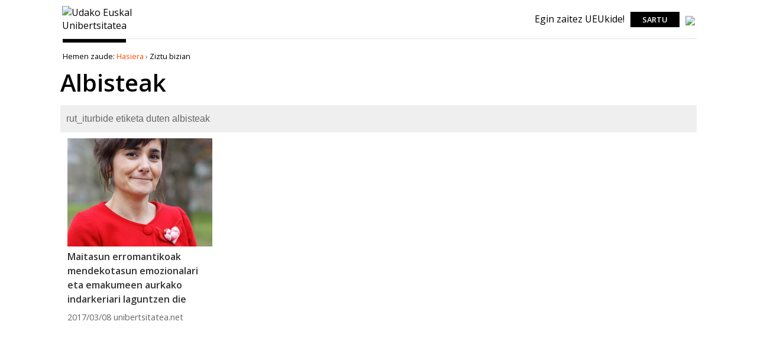

--- FILE ---
content_type: text/css;charset=utf-8
request_url: https://www.unibertsitatea.net/portal_css/unibertsitatea.theme/bootstrap-cachekey-575ae6c9e5cdcf458c86d509a1ef3512.css
body_size: 15343
content:

/* - bootstrap.css - */
/* https://www.unibertsitatea.net/portal_css/bootstrap.css?original=1 */
.fade {
opacity: 0;
-webkit-transition: opacity 0.15s linear;
-o-transition: opacity 0.15s linear;
transition: opacity 0.15s linear;
}
.fade.in {
opacity: 1;
}
.collapse {
display: none;
}
.collapse.in {
display: block;
}
tr.collapse.in {
display: table-row;
}
tbody.collapse.in {
display: table-row-group;
}
.collapsing {
position: relative;
height: 0;
overflow: hidden;
-webkit-transition-property: height, visibility;
-o-transition-property: height, visibility;
transition-property: height, visibility;
-webkit-transition-duration: 0.02s;
-o-transition-duration: 0.02s;
transition-duration: 0.02s;
-webkit-transition-timing-function: ease;
-o-transition-timing-function: ease;
transition-timing-function: ease;
}
.caret {
display: inline-block;
width: 0;
height: 0;
margin-left: 2px;
vertical-align: middle;
border-top: 4px dashed;
border-top: 4px solid \9;
border-right: 4px solid transparent;
border-left: 4px solid transparent;
}
.dropup,
.dropdown {
position: relative;
}
.dropdown-toggle:focus {
outline: 0;
}
.dropdown-menu {
position: absolute;
top: 100%;
left: 0;
z-index: 1000;
display: none;
float: left;
min-width: 160px;
padding: 5px 0;
margin: 2px 0 0;
list-style: none;
font-size: 14px;
text-align: left;
background-color: #ffffff;
border: 1px solid #cccccc;
border: 1px solid rgba(0, 0, 0, 0.15);
border-radius: 4px;
-webkit-box-shadow: 0 6px 12px rgba(0, 0, 0, 0.175);
box-shadow: 0 6px 12px rgba(0, 0, 0, 0.175);
-webkit-background-clip: padding-box;
background-clip: padding-box;
}
.dropdown-menu.pull-right {
right: 0;
left: auto;
}
.dropdown-menu .divider {
height: 1px;
margin: 9px 0;
overflow: hidden;
background-color: #e5e5e5;
}
.dropdown-menu>li>a {
display: block;
padding: 3px 20px;
clear: both;
font-weight: normal;
line-height: 1.42857143;
color: #333333;
white-space: nowrap;
}
.dropdown-menu>li>a:hover,
.dropdown-menu>li>a:focus {
text-decoration: none;
color: #262626;
background-color: #f5f5f5;
}
.dropdown-menu>.active>a,
.dropdown-menu>.active>a:hover,
.dropdown-menu>.active>a:focus {
color: #ffffff;
text-decoration: none;
outline: 0;
background-color: #337ab7;
}
.dropdown-menu>.disabled>a,
.dropdown-menu>.disabled>a:hover,
.dropdown-menu>.disabled>a:focus {
color: #777777;
}
.dropdown-menu>.disabled>a:hover,
.dropdown-menu>.disabled>a:focus {
text-decoration: none;
background-color: transparent;
background-image: none;
filter: progid:DXImageTransform.Microsoft.gradient(enabled=false);
cursor: not-allowed;
}
.open>.dropdown-menu {
display: block;
}
.open>a {
outline: 0;
}
.dropdown-menu-right {
left: auto;
right: 0;
}
.dropdown-menu-left {
left: 0;
right: auto;
}
.dropdown-header {
display: block;
padding: 3px 20px;
font-size: 12px;
line-height: 1.42857143;
color: #777777;
white-space: nowrap;
}
.dropdown-backdrop {
position: fixed;
left: 0;
right: 0;
bottom: 0;
top: 0;
z-index: 990;
}
.pull-right>.dropdown-menu {
right: 0;
left: auto;
}
.dropup .caret,
.navbar-fixed-bottom .dropdown .caret {
border-top: 0;
border-bottom: 4px dashed;
border-bottom: 4px solid \9;
content: "";
}
.dropup .dropdown-menu,
.navbar-fixed-bottom .dropdown .dropdown-menu {
top: auto;
bottom: 100%;
margin-bottom: 2px;
}
@media (min-width: 768px) {
.navbar-right .dropdown-menu {
left: auto;
right: 0;
}
.navbar-right .dropdown-menu-left {
left: 0;
right: auto;
}
}
.nav {
margin-bottom: 0;
padding-left: 0;
list-style: none;
}
.nav>li {
position: relative;
display: block;
}
.nav>li>a {
position: relative;
display: block;
padding: 10px 15px;
}
.nav>li>a:hover,
.nav>li>a:focus {
text-decoration: none;
background-color: #eeeeee;
}
.nav>li.disabled>a {
color: #777777;
}
.nav>li.disabled>a:hover,
.nav>li.disabled>a:focus {
color: #777777;
text-decoration: none;
background-color: transparent;
cursor: not-allowed;
}
.nav .open>a,
.nav .open>a:hover,
.nav .open>a:focus {
background-color: #eeeeee;
border-color: #337ab7;
}
.nav .nav-divider {
height: 1px;
margin: 9px 0;
overflow: hidden;
background-color: #e5e5e5;
}
.nav>li>a>img {
max-width: none;
}
.nav-tabs {
border-bottom: 1px solid #dddddd;
}
.nav-tabs>li {
float: left;
margin-bottom: -1px;
}
.nav-tabs>li>a {
margin-right: 2px;
line-height: 1.42857143;
border: 1px solid transparent;
border-radius: 4px 4px 0 0;
}
.nav-tabs>li>a:hover {
border-color: #eeeeee #eeeeee #dddddd;
}
.nav-tabs>li.active>a,
.nav-tabs>li.active>a:hover,
.nav-tabs>li.active>a:focus {
color: #555555;
background-color: #ffffff;
border: 1px solid #dddddd;
border-bottom-color: transparent;
cursor: default;
}
.nav-tabs.nav-justified {
width: 100%;
border-bottom: 0;
}
.nav-tabs.nav-justified>li {
float: none;
}
.nav-tabs.nav-justified>li>a {
text-align: center;
margin-bottom: 5px;
}
.nav-tabs.nav-justified>.dropdown .dropdown-menu {
top: auto;
left: auto;
}
@media (min-width: 768px) {
.nav-tabs.nav-justified>li {
display: table-cell;
width: 1%;
}
.nav-tabs.nav-justified>li>a {
margin-bottom: 0;
}
}
.nav-tabs.nav-justified>li>a {
margin-right: 0;
border-radius: 4px;
}
.nav-tabs.nav-justified>.active>a,
.nav-tabs.nav-justified>.active>a:hover,
.nav-tabs.nav-justified>.active>a:focus {
border: 1px solid #dddddd;
}
@media (min-width: 768px) {
.nav-tabs.nav-justified>li>a {
border-bottom: 1px solid #dddddd;
border-radius: 4px 4px 0 0;
}
.nav-tabs.nav-justified>.active>a,
.nav-tabs.nav-justified>.active>a:hover,
.nav-tabs.nav-justified>.active>a:focus {
border-bottom-color: #ffffff;
}
}
.nav-pills>li {
float: left;
}
.nav-pills>li>a {
border-radius: 4px;
}
.nav-pills>li+li {
margin-left: 2px;
}
.nav-pills>li.active>a,
.nav-pills>li.active>a:hover,
.nav-pills>li.active>a:focus {
color: #ffffff;
background-color: #337ab7;
}
.nav-stacked>li {
float: none;
}
.nav-stacked>li+li {
margin-top: 2px;
margin-left: 0;
}
.nav-justified {
width: 100%;
}
.nav-justified>li {
float: none;
}
.nav-justified>li>a {
text-align: center;
margin-bottom: 5px;
}
.nav-justified>.dropdown .dropdown-menu {
top: auto;
left: auto;
}
@media (min-width: 768px) {
.nav-justified>li {
display: table-cell;
width: 1%;
}
.nav-justified>li>a {
margin-bottom: 0;
}
}
.nav-tabs-justified {
border-bottom: 0;
}
.nav-tabs-justified>li>a {
margin-right: 0;
border-radius: 4px;
}
.nav-tabs-justified>.active>a,
.nav-tabs-justified>.active>a:hover,
.nav-tabs-justified>.active>a:focus {
border: 1px solid #dddddd;
}
@media (min-width: 768px) {
.nav-tabs-justified>li>a {
border-bottom: 1px solid #dddddd;
border-radius: 4px 4px 0 0;
}
.nav-tabs-justified>.active>a,
.nav-tabs-justified>.active>a:hover,
.nav-tabs-justified>.active>a:focus {
border-bottom-color: #ffffff;
}
}
.tab-content>.tab-pane {
display: none;
}
.tab-content>.active {
display: block;
}
.nav-tabs .dropdown-menu {
margin-top: -1px;
border-top-right-radius: 0;
border-top-left-radius: 0;
}
.navbar {
position: relative;
min-height: 50px;
margin-bottom: 20px;
border: 1px solid transparent;
}
@media (min-width: 768px) {
.navbar {
border-radius: 4px;
}
}
@media (min-width: 768px) {
.navbar-header {
float: left;
}
}
.navbar-collapse {
overflow-x: visible;
padding-right: 15px;
padding-left: 15px;
border-top: 1px solid transparent;
-webkit-box-shadow: inset 0 1px 0 rgba(255, 255, 255, 0.1);
box-shadow: inset 0 1px 0 rgba(255, 255, 255, 0.1);
-webkit-overflow-scrolling: touch;
}
.navbar-collapse.in {
overflow-y: auto;
}
@media (min-width: 768px) {
.navbar-collapse {
width: auto;
border-top: 0;
-webkit-box-shadow: none;
box-shadow: none;
}
.navbar-collapse.collapse {
display: block !important;
height: auto !important;
padding-bottom: 0;
overflow: visible !important;
}
.navbar-collapse.in {
overflow-y: visible;
}
.navbar-fixed-top .navbar-collapse,
.navbar-static-top .navbar-collapse,
.navbar-fixed-bottom .navbar-collapse {
padding-left: 0;
padding-right: 0;
}
}
.navbar-fixed-top .navbar-collapse,
.navbar-fixed-bottom .navbar-collapse {
max-height: 340px;
}
@media (max-device-width: 480px) and (orientation: landscape) {
.navbar-fixed-top .navbar-collapse,
.navbar-fixed-bottom .navbar-collapse {
max-height: 200px;
}
}
.container>.navbar-header,
.container-fluid>.navbar-header,
.container>.navbar-collapse,
.container-fluid>.navbar-collapse {
margin-right: -15px;
margin-left: -15px;
}
@media (min-width: 768px) {
.container>.navbar-header,
.container-fluid>.navbar-header,
.container>.navbar-collapse,
.container-fluid>.navbar-collapse {
margin-right: 0;
margin-left: 0;
}
}
.navbar-static-top {
z-index: 1000;
border-width: 0 0 1px;
}
@media (min-width: 768px) {
.navbar-static-top {
border-radius: 0;
}
}
.navbar-fixed-top,
.navbar-fixed-bottom {
position: fixed;
right: 0;
left: 0;
z-index: 1030;
}
@media (min-width: 768px) {
.navbar-fixed-top,
.navbar-fixed-bottom {
border-radius: 0;
}
}
.navbar-fixed-top {
top: 0;
border-width: 0 0 1px;
}
.navbar-fixed-bottom {
bottom: 0;
margin-bottom: 0;
border-width: 1px 0 0;
}
.navbar-brand {
float: left;
padding: 15px 15px;
font-size: 18px;
line-height: 20px;
height: 50px;
}
.navbar-brand:hover,
.navbar-brand:focus {
text-decoration: none;
}
.navbar-brand>img {
display: block;
}
@media (min-width: 768px) {
.navbar>.container .navbar-brand,
.navbar>.container-fluid .navbar-brand {
margin-left: -15px;
}
}
.navbar-toggle {
position: relative;
float: right;
margin-right: 15px;
padding: 9px 10px;
margin-top: 8px;
margin-bottom: 8px;
background-color: transparent;
background-image: none;
border: 1px solid transparent;
border-radius: 4px;
}
.navbar-toggle:focus {
outline: 0;
}
.navbar-toggle .icon-bar {
display: block;
width: 22px;
height: 2px;
border-radius: 1px;
}
.navbar-toggle .icon-bar+.icon-bar {
margin-top: 4px;
}
@media (min-width: 768px) {
.navbar-toggle {
display: none;
}
}
.navbar-nav {
margin: 7.5px -15px;
}
.navbar-nav>li>a {
padding-top: 10px;
padding-bottom: 10px;
line-height: 20px;
}
@media (max-width: 767px) {
.navbar-nav .open .dropdown-menu {
position: static;
float: none;
width: auto;
margin-top: 0;
background-color: transparent;
border: 0;
-webkit-box-shadow: none;
box-shadow: none;
}
.navbar-nav .open .dropdown-menu>li>a,
.navbar-nav .open .dropdown-menu .dropdown-header {
padding: 5px 15px 5px 25px;
}
.navbar-nav .open .dropdown-menu>li>a {
line-height: 20px;
}
.navbar-nav .open .dropdown-menu>li>a:hover,
.navbar-nav .open .dropdown-menu>li>a:focus {
background-image: none;
}
}
@media (min-width: 768px) {
.navbar-nav {
float: left;
margin: 0;
}
.navbar-nav>li {
float: left;
}
.navbar-nav>li>a {
padding-top: 15px;
padding-bottom: 15px;
}
}
.navbar-form {
margin-left: -15px;
margin-right: -15px;
padding: 10px 15px;
border-top: 1px solid transparent;
border-bottom: 1px solid transparent;
-webkit-box-shadow: inset 0 1px 0 rgba(255, 255, 255, 0.1), 0 1px 0 rgba(255, 255, 255, 0.1);
box-shadow: inset 0 1px 0 rgba(255, 255, 255, 0.1), 0 1px 0 rgba(255, 255, 255, 0.1);
margin-top: 8px;
margin-bottom: 8px;
}
@media (min-width: 768px) {
.navbar-form .form-group {
display: inline-block;
margin-bottom: 0;
vertical-align: middle;
}
.navbar-form .form-control {
display: inline-block;
width: auto;
vertical-align: middle;
}
.navbar-form .form-control-static {
display: inline-block;
}
.navbar-form .input-group {
display: inline-table;
vertical-align: middle;
}
.navbar-form .input-group .input-group-addon,
.navbar-form .input-group .input-group-btn,
.navbar-form .input-group .form-control {
width: auto;
}
.navbar-form .input-group>.form-control {
width: 100%;
}
.navbar-form .control-label {
margin-bottom: 0;
vertical-align: middle;
}
.navbar-form .radio,
.navbar-form .checkbox {
display: inline-block;
margin-top: 0;
margin-bottom: 0;
vertical-align: middle;
}
.navbar-form .radio label,
.navbar-form .checkbox label {
padding-left: 0;
}
.navbar-form .radio input[type="radio"],
.navbar-form .checkbox input[type="checkbox"] {
position: relative;
margin-left: 0;
}
.navbar-form .has-feedback .form-control-feedback {
top: 0;
}
}
@media (max-width: 767px) {
.navbar-form .form-group {
margin-bottom: 5px;
}
.navbar-form .form-group:last-child {
margin-bottom: 0;
}
}
@media (min-width: 768px) {
.navbar-form {
width: auto;
border: 0;
margin-left: 0;
margin-right: 0;
padding-top: 0;
padding-bottom: 0;
-webkit-box-shadow: none;
box-shadow: none;
}
}
.navbar-nav>li>.dropdown-menu {
margin-top: 0;
border-top-right-radius: 0;
border-top-left-radius: 0;
}
.navbar-fixed-bottom .navbar-nav>li>.dropdown-menu {
margin-bottom: 0;
border-top-right-radius: 4px;
border-top-left-radius: 4px;
border-bottom-right-radius: 0;
border-bottom-left-radius: 0;
}
.navbar-btn {
margin-top: 8px;
margin-bottom: 8px;
}
.navbar-btn.btn-sm {
margin-top: 10px;
margin-bottom: 10px;
}
.navbar-btn.btn-xs {
margin-top: 14px;
margin-bottom: 14px;
}
.navbar-text {
margin-top: 15px;
margin-bottom: 15px;
}
@media (min-width: 768px) {
.navbar-text {
float: left;
margin-left: 15px;
margin-right: 15px;
}
}
@media (min-width: 768px) {
.navbar-left {
float: left !important;
}
.navbar-right {
float: right !important;
margin-right: -15px;
}
.navbar-right~.navbar-right {
margin-right: 0;
}
}
.navbar-default {
background-color: #f8f8f8;
border-color: #e7e7e7;
}
.navbar-default .navbar-brand {
color: #777777;
}
.navbar-default .navbar-brand:hover,
.navbar-default .navbar-brand:focus {
color: #5e5e5e;
background-color: transparent;
}
.navbar-default .navbar-text {
color: #777777;
}
.navbar-default .navbar-nav>li>a {
color: #777777;
}
.navbar-default .navbar-nav>li>a:hover,
.navbar-default .navbar-nav>li>a:focus {
color: #333333;
background-color: transparent;
}
.navbar-default .navbar-nav>.active>a,
.navbar-default .navbar-nav>.active>a:hover,
.navbar-default .navbar-nav>.active>a:focus {
color: #555555;
background-color: #e7e7e7;
}
.navbar-default .navbar-nav>.disabled>a,
.navbar-default .navbar-nav>.disabled>a:hover,
.navbar-default .navbar-nav>.disabled>a:focus {
color: #cccccc;
background-color: transparent;
}
.navbar-default .navbar-toggle {
border-color: #dddddd;
}
.navbar-default .navbar-toggle:hover,
.navbar-default .navbar-toggle:focus {
background-color: #dddddd;
}
.navbar-default .navbar-toggle .icon-bar {
background-color: #888888;
}
.navbar-default .navbar-collapse,
.navbar-default .navbar-form {
border-color: #e7e7e7;
}
.navbar-default .navbar-nav>.open>a,
.navbar-default .navbar-nav>.open>a:hover,
.navbar-default .navbar-nav>.open>a:focus {
background-color: #e7e7e7;
color: #555555;
}
@media (max-width: 767px) {
.navbar-default .navbar-nav .open .dropdown-menu>li>a {
color: #777777;
}
.navbar-default .navbar-nav .open .dropdown-menu>li>a:hover,
.navbar-default .navbar-nav .open .dropdown-menu>li>a:focus {
color: #333333;
background-color: transparent;
}
.navbar-default .navbar-nav .open .dropdown-menu>.active>a,
.navbar-default .navbar-nav .open .dropdown-menu>.active>a:hover,
.navbar-default .navbar-nav .open .dropdown-menu>.active>a:focus {
color: #555555;
background-color: #e7e7e7;
}
.navbar-default .navbar-nav .open .dropdown-menu>.disabled>a,
.navbar-default .navbar-nav .open .dropdown-menu>.disabled>a:hover,
.navbar-default .navbar-nav .open .dropdown-menu>.disabled>a:focus {
color: #cccccc;
background-color: transparent;
}
}
.navbar-default .navbar-link {
color: #777777;
}
.navbar-default .navbar-link:hover {
color: #333333;
}
.navbar-default .btn-link {
color: #777777;
}
.navbar-default .btn-link:hover,
.navbar-default .btn-link:focus {
color: #333333;
}
.navbar-default .btn-link[disabled]:hover,
fieldset[disabled] .navbar-default .btn-link:hover,
.navbar-default .btn-link[disabled]:focus,
fieldset[disabled] .navbar-default .btn-link:focus {
color: #cccccc;
}
.navbar-inverse {
background-color: #222222;
border-color: #080808;
}
.navbar-inverse .navbar-brand {
color: #9d9d9d;
}
.navbar-inverse .navbar-brand:hover,
.navbar-inverse .navbar-brand:focus {
color: #ffffff;
background-color: transparent;
}
.navbar-inverse .navbar-text {
color: #9d9d9d;
}
.navbar-inverse .navbar-nav>li>a {
color: #9d9d9d;
}
.navbar-inverse .navbar-nav>li>a:hover,
.navbar-inverse .navbar-nav>li>a:focus {
color: #ffffff;
background-color: transparent;
}
.navbar-inverse .navbar-nav>.active>a,
.navbar-inverse .navbar-nav>.active>a:hover,
.navbar-inverse .navbar-nav>.active>a:focus {
color: #ffffff;
background-color: #080808;
}
.navbar-inverse .navbar-nav>.disabled>a,
.navbar-inverse .navbar-nav>.disabled>a:hover,
.navbar-inverse .navbar-nav>.disabled>a:focus {
color: #444444;
background-color: transparent;
}
.navbar-inverse .navbar-toggle {
border-color: #333333;
}
.navbar-inverse .navbar-toggle:hover,
.navbar-inverse .navbar-toggle:focus {
background-color: #333333;
}
.navbar-inverse .navbar-toggle .icon-bar {
background-color: #ffffff;
}
.navbar-inverse .navbar-collapse,
.navbar-inverse .navbar-form {
border-color: #101010;
}
.navbar-inverse .navbar-nav>.open>a,
.navbar-inverse .navbar-nav>.open>a:hover,
.navbar-inverse .navbar-nav>.open>a:focus {
background-color: #080808;
color: #ffffff;
}
@media (max-width: 767px) {
.navbar-inverse .navbar-nav .open .dropdown-menu>.dropdown-header {
border-color: #080808;
}
.navbar-inverse .navbar-nav .open .dropdown-menu .divider {
background-color: #080808;
}
.navbar-inverse .navbar-nav .open .dropdown-menu>li>a {
color: #9d9d9d;
}
.navbar-inverse .navbar-nav .open .dropdown-menu>li>a:hover,
.navbar-inverse .navbar-nav .open .dropdown-menu>li>a:focus {
color: #ffffff;
background-color: transparent;
}
.navbar-inverse .navbar-nav .open .dropdown-menu>.active>a,
.navbar-inverse .navbar-nav .open .dropdown-menu>.active>a:hover,
.navbar-inverse .navbar-nav .open .dropdown-menu>.active>a:focus {
color: #ffffff;
background-color: #080808;
}
.navbar-inverse .navbar-nav .open .dropdown-menu>.disabled>a,
.navbar-inverse .navbar-nav .open .dropdown-menu>.disabled>a:hover,
.navbar-inverse .navbar-nav .open .dropdown-menu>.disabled>a:focus {
color: #444444;
background-color: transparent;
}
}
.navbar-inverse .navbar-link {
color: #9d9d9d;
}
.navbar-inverse .navbar-link:hover {
color: #ffffff;
}
.navbar-inverse .btn-link {
color: #9d9d9d;
}
.navbar-inverse .btn-link:hover,
.navbar-inverse .btn-link:focus {
color: #ffffff;
}
.navbar-inverse .btn-link[disabled]:hover,
fieldset[disabled] .navbar-inverse .btn-link:hover,
.navbar-inverse .btn-link[disabled]:focus,
fieldset[disabled] .navbar-inverse .btn-link:focus {
color: #444444;
}
.clearfix:before,
.clearfix:after,
.form-horizontal .form-group:before,
.form-horizontal .form-group:after,
.nav:before,
.nav:after,
.navbar:before,
.navbar:after,
.navbar-header:before,
.navbar-header:after,
.navbar-collapse:before,
.navbar-collapse:after {
content: " ";
display: table;
}
.clearfix:after,
.form-horizontal .form-group:after,
.nav:after,
.navbar:after,
.navbar-header:after,
.navbar-collapse:after {
clear: both;
}
.center-block {
display: block;
margin-left: auto;
margin-right: auto;
}
.pull-right {
float: right !important;
}
.pull-left {
float: left !important;
}
.hide {
display: none !important;
}
.show {
display: block !important;
}
.invisible {
visibility: hidden;
}
.text-hide {
font: 0/0 a;
color: transparent;
text-shadow: none;
background-color: transparent;
border: 0;
}
.hidden {
display: none !important;
}
.affix {
position: fixed;
}
@-ms-viewport {
width: device-width;
}
.visible-xs,
.visible-sm,
.visible-md,
.visible-lg {
display: none !important;
}
.visible-xs-block,
.visible-xs-inline,
.visible-xs-inline-block,
.visible-sm-block,
.visible-sm-inline,
.visible-sm-inline-block,
.visible-md-block,
.visible-md-inline,
.visible-md-inline-block,
.visible-lg-block,
.visible-lg-inline,
.visible-lg-inline-block {
display: none !important;
}
@media (max-width: 767px) {
.visible-xs {
display: block !important;
}
table.visible-xs {
display: table !important;
}
tr.visible-xs {
display: table-row !important;
}
th.visible-xs,
td.visible-xs {
display: table-cell !important;
}
}
@media (max-width: 767px) {
.visible-xs-block {
display: block !important;
}
}
@media (max-width: 767px) {
.visible-xs-inline {
display: inline !important;
}
}
@media (max-width: 767px) {
.visible-xs-inline-block {
display: inline-block !important;
}
}
@media (min-width: 768px) and (max-width: 991px) {
.visible-sm {
display: block !important;
}
table.visible-sm {
display: table !important;
}
tr.visible-sm {
display: table-row !important;
}
th.visible-sm,
td.visible-sm {
display: table-cell !important;
}
}
@media (min-width: 768px) and (max-width: 991px) {
.visible-sm-block {
display: block !important;
}
}
@media (min-width: 768px) and (max-width: 991px) {
.visible-sm-inline {
display: inline !important;
}
}
@media (min-width: 768px) and (max-width: 991px) {
.visible-sm-inline-block {
display: inline-block !important;
}
}
@media (min-width: 992px) and (max-width: 1199px) {
.visible-md {
display: block !important;
}
table.visible-md {
display: table !important;
}
tr.visible-md {
display: table-row !important;
}
th.visible-md,
td.visible-md {
display: table-cell !important;
}
}
@media (min-width: 992px) and (max-width: 1199px) {
.visible-md-block {
display: block !important;
}
}
@media (min-width: 992px) and (max-width: 1199px) {
.visible-md-inline {
display: inline !important;
}
}
@media (min-width: 992px) and (max-width: 1199px) {
.visible-md-inline-block {
display: inline-block !important;
}
}
@media (min-width: 1200px) {
.visible-lg {
display: block !important;
}
table.visible-lg {
display: table !important;
}
tr.visible-lg {
display: table-row !important;
}
th.visible-lg,
td.visible-lg {
display: table-cell !important;
}
}
@media (min-width: 1200px) {
.visible-lg-block {
display: block !important;
}
}
@media (min-width: 1200px) {
.visible-lg-inline {
display: inline !important;
}
}
@media (min-width: 1200px) {
.visible-lg-inline-block {
display: inline-block !important;
}
}
@media (max-width: 767px) {
.hidden-xs {
display: none !important;
}
}
@media (min-width: 768px) and (max-width: 991px) {
.hidden-sm {
display: none !important;
}
}
@media (min-width: 992px) and (max-width: 1199px) {
.hidden-md {
display: none !important;
}
}
@media (min-width: 1200px) {
.hidden-lg {
display: none !important;
}
}
.visible-print {
display: none !important;
}
@media print {
.visible-print {
display: block !important;
}
table.visible-print {
display: table !important;
}
tr.visible-print {
display: table-row !important;
}
th.visible-print,
td.visible-print {
display: table-cell !important;
}
}
.visible-print-block {
display: none !important;
}
@media print {
.visible-print-block {
display: block !important;
}
}
.visible-print-inline {
display: none !important;
}
@media print {
.visible-print-inline {
display: inline !important;
}
}
.visible-print-inline-block {
display: none !important;
}
@media print {
.visible-print-inline-block {
display: inline-block !important;
}
}
@media print {
.hidden-print {
display: none !important;
}
}

/* - bootstrap-theme.css - */
/* https://www.unibertsitatea.net/portal_css/bootstrap-theme.css?original=1 */
.btn-default,
.btn-primary,
.btn-success,
.btn-info,
.btn-warning,
.btn-danger {
text-shadow: 0 -1px 0 rgba(0, 0, 0, 0.2);
-webkit-box-shadow: inset 0 1px 0 rgba(255, 255, 255, 0.15), 0 1px 1px rgba(0, 0, 0, 0.075);
box-shadow: inset 0 1px 0 rgba(255, 255, 255, 0.15), 0 1px 1px rgba(0, 0, 0, 0.075);
}
.btn-default:active,
.btn-primary:active,
.btn-success:active,
.btn-info:active,
.btn-warning:active,
.btn-danger:active,
.btn-default.active,
.btn-primary.active,
.btn-success.active,
.btn-info.active,
.btn-warning.active,
.btn-danger.active {
-webkit-box-shadow: inset 0 3px 5px rgba(0, 0, 0, 0.125);
box-shadow: inset 0 3px 5px rgba(0, 0, 0, 0.125);
}
.btn-default.disabled,
.btn-primary.disabled,
.btn-success.disabled,
.btn-info.disabled,
.btn-warning.disabled,
.btn-danger.disabled,
.btn-default[disabled],
.btn-primary[disabled],
.btn-success[disabled],
.btn-info[disabled],
.btn-warning[disabled],
.btn-danger[disabled],
fieldset[disabled] .btn-default,
fieldset[disabled] .btn-primary,
fieldset[disabled] .btn-success,
fieldset[disabled] .btn-info,
fieldset[disabled] .btn-warning,
fieldset[disabled] .btn-danger {
-webkit-box-shadow: none;
box-shadow: none;
}
.btn-default .badge,
.btn-primary .badge,
.btn-success .badge,
.btn-info .badge,
.btn-warning .badge,
.btn-danger .badge {
text-shadow: none;
}
.btn:active,
.btn.active {
background-image: none;
}
.btn-default {
background-image: -webkit-linear-gradient(top, #ffffff 0%, #e0e0e0 100%);
background-image: -o-linear-gradient(top, #ffffff 0%, #e0e0e0 100%);
background-image: -webkit-gradient(linear, left top, left bottom, from(#ffffff), to(#e0e0e0));
background-image: linear-gradient(to bottom, #ffffff 0%, #e0e0e0 100%);
filter: progid:DXImageTransform.Microsoft.gradient(startColorstr='#ffffffff', endColorstr='#ffe0e0e0', GradientType=0);
filter: progid:DXImageTransform.Microsoft.gradient(enabled = false);
background-repeat: repeat-x;
border-color: #dbdbdb;
text-shadow: 0 1px 0 #fff;
border-color: #ccc;
}
.btn-default:hover,
.btn-default:focus {
background-color: #e0e0e0;
background-position: 0 -15px;
}
.btn-default:active,
.btn-default.active {
background-color: #e0e0e0;
border-color: #dbdbdb;
}
.btn-default.disabled,
.btn-default[disabled],
fieldset[disabled] .btn-default,
.btn-default.disabled:hover,
.btn-default[disabled]:hover,
fieldset[disabled] .btn-default:hover,
.btn-default.disabled:focus,
.btn-default[disabled]:focus,
fieldset[disabled] .btn-default:focus,
.btn-default.disabled.focus,
.btn-default[disabled].focus,
fieldset[disabled] .btn-default.focus,
.btn-default.disabled:active,
.btn-default[disabled]:active,
fieldset[disabled] .btn-default:active,
.btn-default.disabled.active,
.btn-default[disabled].active,
fieldset[disabled] .btn-default.active {
background-color: #e0e0e0;
background-image: none;
}
.btn-primary {
background-image: -webkit-linear-gradient(top, #337ab7 0%, #265a88 100%);
background-image: -o-linear-gradient(top, #337ab7 0%, #265a88 100%);
background-image: -webkit-gradient(linear, left top, left bottom, from(#337ab7), to(#265a88));
background-image: linear-gradient(to bottom, #337ab7 0%, #265a88 100%);
filter: progid:DXImageTransform.Microsoft.gradient(startColorstr='#ff337ab7', endColorstr='#ff265a88', GradientType=0);
filter: progid:DXImageTransform.Microsoft.gradient(enabled = false);
background-repeat: repeat-x;
border-color: #245580;
}
.btn-primary:hover,
.btn-primary:focus {
background-color: #265a88;
background-position: 0 -15px;
}
.btn-primary:active,
.btn-primary.active {
background-color: #265a88;
border-color: #245580;
}
.btn-primary.disabled,
.btn-primary[disabled],
fieldset[disabled] .btn-primary,
.btn-primary.disabled:hover,
.btn-primary[disabled]:hover,
fieldset[disabled] .btn-primary:hover,
.btn-primary.disabled:focus,
.btn-primary[disabled]:focus,
fieldset[disabled] .btn-primary:focus,
.btn-primary.disabled.focus,
.btn-primary[disabled].focus,
fieldset[disabled] .btn-primary.focus,
.btn-primary.disabled:active,
.btn-primary[disabled]:active,
fieldset[disabled] .btn-primary:active,
.btn-primary.disabled.active,
.btn-primary[disabled].active,
fieldset[disabled] .btn-primary.active {
background-color: #265a88;
background-image: none;
}
.btn-success {
background-image: -webkit-linear-gradient(top, #5cb85c 0%, #419641 100%);
background-image: -o-linear-gradient(top, #5cb85c 0%, #419641 100%);
background-image: -webkit-gradient(linear, left top, left bottom, from(#5cb85c), to(#419641));
background-image: linear-gradient(to bottom, #5cb85c 0%, #419641 100%);
filter: progid:DXImageTransform.Microsoft.gradient(startColorstr='#ff5cb85c', endColorstr='#ff419641', GradientType=0);
filter: progid:DXImageTransform.Microsoft.gradient(enabled = false);
background-repeat: repeat-x;
border-color: #3e8f3e;
}
.btn-success:hover,
.btn-success:focus {
background-color: #419641;
background-position: 0 -15px;
}
.btn-success:active,
.btn-success.active {
background-color: #419641;
border-color: #3e8f3e;
}
.btn-success.disabled,
.btn-success[disabled],
fieldset[disabled] .btn-success,
.btn-success.disabled:hover,
.btn-success[disabled]:hover,
fieldset[disabled] .btn-success:hover,
.btn-success.disabled:focus,
.btn-success[disabled]:focus,
fieldset[disabled] .btn-success:focus,
.btn-success.disabled.focus,
.btn-success[disabled].focus,
fieldset[disabled] .btn-success.focus,
.btn-success.disabled:active,
.btn-success[disabled]:active,
fieldset[disabled] .btn-success:active,
.btn-success.disabled.active,
.btn-success[disabled].active,
fieldset[disabled] .btn-success.active {
background-color: #419641;
background-image: none;
}
.btn-info {
background-image: -webkit-linear-gradient(top, #5bc0de 0%, #2aabd2 100%);
background-image: -o-linear-gradient(top, #5bc0de 0%, #2aabd2 100%);
background-image: -webkit-gradient(linear, left top, left bottom, from(#5bc0de), to(#2aabd2));
background-image: linear-gradient(to bottom, #5bc0de 0%, #2aabd2 100%);
filter: progid:DXImageTransform.Microsoft.gradient(startColorstr='#ff5bc0de', endColorstr='#ff2aabd2', GradientType=0);
filter: progid:DXImageTransform.Microsoft.gradient(enabled = false);
background-repeat: repeat-x;
border-color: #28a4c9;
}
.btn-info:hover,
.btn-info:focus {
background-color: #2aabd2;
background-position: 0 -15px;
}
.btn-info:active,
.btn-info.active {
background-color: #2aabd2;
border-color: #28a4c9;
}
.btn-info.disabled,
.btn-info[disabled],
fieldset[disabled] .btn-info,
.btn-info.disabled:hover,
.btn-info[disabled]:hover,
fieldset[disabled] .btn-info:hover,
.btn-info.disabled:focus,
.btn-info[disabled]:focus,
fieldset[disabled] .btn-info:focus,
.btn-info.disabled.focus,
.btn-info[disabled].focus,
fieldset[disabled] .btn-info.focus,
.btn-info.disabled:active,
.btn-info[disabled]:active,
fieldset[disabled] .btn-info:active,
.btn-info.disabled.active,
.btn-info[disabled].active,
fieldset[disabled] .btn-info.active {
background-color: #2aabd2;
background-image: none;
}
.btn-warning {
background-image: -webkit-linear-gradient(top, #f0ad4e 0%, #eb9316 100%);
background-image: -o-linear-gradient(top, #f0ad4e 0%, #eb9316 100%);
background-image: -webkit-gradient(linear, left top, left bottom, from(#f0ad4e), to(#eb9316));
background-image: linear-gradient(to bottom, #f0ad4e 0%, #eb9316 100%);
filter: progid:DXImageTransform.Microsoft.gradient(startColorstr='#fff0ad4e', endColorstr='#ffeb9316', GradientType=0);
filter: progid:DXImageTransform.Microsoft.gradient(enabled = false);
background-repeat: repeat-x;
border-color: #e38d13;
}
.btn-warning:hover,
.btn-warning:focus {
background-color: #eb9316;
background-position: 0 -15px;
}
.btn-warning:active,
.btn-warning.active {
background-color: #eb9316;
border-color: #e38d13;
}
.btn-warning.disabled,
.btn-warning[disabled],
fieldset[disabled] .btn-warning,
.btn-warning.disabled:hover,
.btn-warning[disabled]:hover,
fieldset[disabled] .btn-warning:hover,
.btn-warning.disabled:focus,
.btn-warning[disabled]:focus,
fieldset[disabled] .btn-warning:focus,
.btn-warning.disabled.focus,
.btn-warning[disabled].focus,
fieldset[disabled] .btn-warning.focus,
.btn-warning.disabled:active,
.btn-warning[disabled]:active,
fieldset[disabled] .btn-warning:active,
.btn-warning.disabled.active,
.btn-warning[disabled].active,
fieldset[disabled] .btn-warning.active {
background-color: #eb9316;
background-image: none;
}
.btn-danger {
background-image: -webkit-linear-gradient(top, #d9534f 0%, #c12e2a 100%);
background-image: -o-linear-gradient(top, #d9534f 0%, #c12e2a 100%);
background-image: -webkit-gradient(linear, left top, left bottom, from(#d9534f), to(#c12e2a));
background-image: linear-gradient(to bottom, #d9534f 0%, #c12e2a 100%);
filter: progid:DXImageTransform.Microsoft.gradient(startColorstr='#ffd9534f', endColorstr='#ffc12e2a', GradientType=0);
filter: progid:DXImageTransform.Microsoft.gradient(enabled = false);
background-repeat: repeat-x;
border-color: #b92c28;
}
.btn-danger:hover,
.btn-danger:focus {
background-color: #c12e2a;
background-position: 0 -15px;
}
.btn-danger:active,
.btn-danger.active {
background-color: #c12e2a;
border-color: #b92c28;
}
.btn-danger.disabled,
.btn-danger[disabled],
fieldset[disabled] .btn-danger,
.btn-danger.disabled:hover,
.btn-danger[disabled]:hover,
fieldset[disabled] .btn-danger:hover,
.btn-danger.disabled:focus,
.btn-danger[disabled]:focus,
fieldset[disabled] .btn-danger:focus,
.btn-danger.disabled.focus,
.btn-danger[disabled].focus,
fieldset[disabled] .btn-danger.focus,
.btn-danger.disabled:active,
.btn-danger[disabled]:active,
fieldset[disabled] .btn-danger:active,
.btn-danger.disabled.active,
.btn-danger[disabled].active,
fieldset[disabled] .btn-danger.active {
background-color: #c12e2a;
background-image: none;
}
.thumbnail,
.img-thumbnail {
-webkit-box-shadow: 0 1px 2px rgba(0, 0, 0, 0.075);
box-shadow: 0 1px 2px rgba(0, 0, 0, 0.075);
}
.dropdown-menu > li > a:hover,
.dropdown-menu > li > a:focus {
background-image: -webkit-linear-gradient(top, #f5f5f5 0%, #e8e8e8 100%);
background-image: -o-linear-gradient(top, #f5f5f5 0%, #e8e8e8 100%);
background-image: -webkit-gradient(linear, left top, left bottom, from(#f5f5f5), to(#e8e8e8));
background-image: linear-gradient(to bottom, #f5f5f5 0%, #e8e8e8 100%);
background-repeat: repeat-x;
filter: progid:DXImageTransform.Microsoft.gradient(startColorstr='#fff5f5f5', endColorstr='#ffe8e8e8', GradientType=0);
background-color: #e8e8e8;
}
.dropdown-menu > .active > a,
.dropdown-menu > .active > a:hover,
.dropdown-menu > .active > a:focus {
background-image: -webkit-linear-gradient(top, #337ab7 0%, #2e6da4 100%);
background-image: -o-linear-gradient(top, #337ab7 0%, #2e6da4 100%);
background-image: -webkit-gradient(linear, left top, left bottom, from(#337ab7), to(#2e6da4));
background-image: linear-gradient(to bottom, #337ab7 0%, #2e6da4 100%);
background-repeat: repeat-x;
filter: progid:DXImageTransform.Microsoft.gradient(startColorstr='#ff337ab7', endColorstr='#ff2e6da4', GradientType=0);
background-color: #2e6da4;
}
.navbar-default {
background-image: -webkit-linear-gradient(top, #ffffff 0%, #f8f8f8 100%);
background-image: -o-linear-gradient(top, #ffffff 0%, #f8f8f8 100%);
background-image: -webkit-gradient(linear, left top, left bottom, from(#ffffff), to(#f8f8f8));
background-image: linear-gradient(to bottom, #ffffff 0%, #f8f8f8 100%);
background-repeat: repeat-x;
filter: progid:DXImageTransform.Microsoft.gradient(startColorstr='#ffffffff', endColorstr='#fff8f8f8', GradientType=0);
filter: progid:DXImageTransform.Microsoft.gradient(enabled = false);
border-radius: 4px;
-webkit-box-shadow: inset 0 1px 0 rgba(255, 255, 255, 0.15), 0 1px 5px rgba(0, 0, 0, 0.075);
box-shadow: inset 0 1px 0 rgba(255, 255, 255, 0.15), 0 1px 5px rgba(0, 0, 0, 0.075);
}
.navbar-default .navbar-nav > .open > a,
.navbar-default .navbar-nav > .active > a {
background-image: -webkit-linear-gradient(top, #dbdbdb 0%, #e2e2e2 100%);
background-image: -o-linear-gradient(top, #dbdbdb 0%, #e2e2e2 100%);
background-image: -webkit-gradient(linear, left top, left bottom, from(#dbdbdb), to(#e2e2e2));
background-image: linear-gradient(to bottom, #dbdbdb 0%, #e2e2e2 100%);
background-repeat: repeat-x;
filter: progid:DXImageTransform.Microsoft.gradient(startColorstr='#ffdbdbdb', endColorstr='#ffe2e2e2', GradientType=0);
-webkit-box-shadow: inset 0 3px 9px rgba(0, 0, 0, 0.075);
box-shadow: inset 0 3px 9px rgba(0, 0, 0, 0.075);
}
.navbar-brand,
.navbar-nav > li > a {
text-shadow: 0 1px 0 rgba(255, 255, 255, 0.25);
}
.navbar-inverse {
background-image: -webkit-linear-gradient(top, #3c3c3c 0%, #222222 100%);
background-image: -o-linear-gradient(top, #3c3c3c 0%, #222222 100%);
background-image: -webkit-gradient(linear, left top, left bottom, from(#3c3c3c), to(#222222));
background-image: linear-gradient(to bottom, #3c3c3c 0%, #222222 100%);
background-repeat: repeat-x;
filter: progid:DXImageTransform.Microsoft.gradient(startColorstr='#ff3c3c3c', endColorstr='#ff222222', GradientType=0);
filter: progid:DXImageTransform.Microsoft.gradient(enabled = false);
border-radius: 4px;
}
.navbar-inverse .navbar-nav > .open > a,
.navbar-inverse .navbar-nav > .active > a {
background-image: -webkit-linear-gradient(top, #080808 0%, #0f0f0f 100%);
background-image: -o-linear-gradient(top, #080808 0%, #0f0f0f 100%);
background-image: -webkit-gradient(linear, left top, left bottom, from(#080808), to(#0f0f0f));
background-image: linear-gradient(to bottom, #080808 0%, #0f0f0f 100%);
background-repeat: repeat-x;
filter: progid:DXImageTransform.Microsoft.gradient(startColorstr='#ff080808', endColorstr='#ff0f0f0f', GradientType=0);
-webkit-box-shadow: inset 0 3px 9px rgba(0, 0, 0, 0.25);
box-shadow: inset 0 3px 9px rgba(0, 0, 0, 0.25);
}
.navbar-inverse .navbar-brand,
.navbar-inverse .navbar-nav > li > a {
text-shadow: 0 -1px 0 rgba(0, 0, 0, 0.25);
}
.navbar-static-top,
.navbar-fixed-top,
.navbar-fixed-bottom {
border-radius: 0;
}
@media (max-width: 767px) {
.navbar .navbar-nav .open .dropdown-menu > .active > a,
.navbar .navbar-nav .open .dropdown-menu > .active > a:hover,
.navbar .navbar-nav .open .dropdown-menu > .active > a:focus {
color: #fff;
background-image: -webkit-linear-gradient(top, #337ab7 0%, #2e6da4 100%);
background-image: -o-linear-gradient(top, #337ab7 0%, #2e6da4 100%);
background-image: -webkit-gradient(linear, left top, left bottom, from(#337ab7), to(#2e6da4));
background-image: linear-gradient(to bottom, #337ab7 0%, #2e6da4 100%);
background-repeat: repeat-x;
filter: progid:DXImageTransform.Microsoft.gradient(startColorstr='#ff337ab7', endColorstr='#ff2e6da4', GradientType=0);
}
}
.alert {
text-shadow: 0 1px 0 rgba(255, 255, 255, 0.2);
-webkit-box-shadow: inset 0 1px 0 rgba(255, 255, 255, 0.25), 0 1px 2px rgba(0, 0, 0, 0.05);
box-shadow: inset 0 1px 0 rgba(255, 255, 255, 0.25), 0 1px 2px rgba(0, 0, 0, 0.05);
}
.alert-success {
background-image: -webkit-linear-gradient(top, #dff0d8 0%, #c8e5bc 100%);
background-image: -o-linear-gradient(top, #dff0d8 0%, #c8e5bc 100%);
background-image: -webkit-gradient(linear, left top, left bottom, from(#dff0d8), to(#c8e5bc));
background-image: linear-gradient(to bottom, #dff0d8 0%, #c8e5bc 100%);
background-repeat: repeat-x;
filter: progid:DXImageTransform.Microsoft.gradient(startColorstr='#ffdff0d8', endColorstr='#ffc8e5bc', GradientType=0);
border-color: #b2dba1;
}
.alert-info {
background-image: -webkit-linear-gradient(top, #d9edf7 0%, #b9def0 100%);
background-image: -o-linear-gradient(top, #d9edf7 0%, #b9def0 100%);
background-image: -webkit-gradient(linear, left top, left bottom, from(#d9edf7), to(#b9def0));
background-image: linear-gradient(to bottom, #d9edf7 0%, #b9def0 100%);
background-repeat: repeat-x;
filter: progid:DXImageTransform.Microsoft.gradient(startColorstr='#ffd9edf7', endColorstr='#ffb9def0', GradientType=0);
border-color: #9acfea;
}
.alert-warning {
background-image: -webkit-linear-gradient(top, #fcf8e3 0%, #f8efc0 100%);
background-image: -o-linear-gradient(top, #fcf8e3 0%, #f8efc0 100%);
background-image: -webkit-gradient(linear, left top, left bottom, from(#fcf8e3), to(#f8efc0));
background-image: linear-gradient(to bottom, #fcf8e3 0%, #f8efc0 100%);
background-repeat: repeat-x;
filter: progid:DXImageTransform.Microsoft.gradient(startColorstr='#fffcf8e3', endColorstr='#fff8efc0', GradientType=0);
border-color: #f5e79e;
}
.alert-danger {
background-image: -webkit-linear-gradient(top, #f2dede 0%, #e7c3c3 100%);
background-image: -o-linear-gradient(top, #f2dede 0%, #e7c3c3 100%);
background-image: -webkit-gradient(linear, left top, left bottom, from(#f2dede), to(#e7c3c3));
background-image: linear-gradient(to bottom, #f2dede 0%, #e7c3c3 100%);
background-repeat: repeat-x;
filter: progid:DXImageTransform.Microsoft.gradient(startColorstr='#fff2dede', endColorstr='#ffe7c3c3', GradientType=0);
border-color: #dca7a7;
}
.progress {
background-image: -webkit-linear-gradient(top, #ebebeb 0%, #f5f5f5 100%);
background-image: -o-linear-gradient(top, #ebebeb 0%, #f5f5f5 100%);
background-image: -webkit-gradient(linear, left top, left bottom, from(#ebebeb), to(#f5f5f5));
background-image: linear-gradient(to bottom, #ebebeb 0%, #f5f5f5 100%);
background-repeat: repeat-x;
filter: progid:DXImageTransform.Microsoft.gradient(startColorstr='#ffebebeb', endColorstr='#fff5f5f5', GradientType=0);
}
.progress-bar {
background-image: -webkit-linear-gradient(top, #337ab7 0%, #286090 100%);
background-image: -o-linear-gradient(top, #337ab7 0%, #286090 100%);
background-image: -webkit-gradient(linear, left top, left bottom, from(#337ab7), to(#286090));
background-image: linear-gradient(to bottom, #337ab7 0%, #286090 100%);
background-repeat: repeat-x;
filter: progid:DXImageTransform.Microsoft.gradient(startColorstr='#ff337ab7', endColorstr='#ff286090', GradientType=0);
}
.progress-bar-success {
background-image: -webkit-linear-gradient(top, #5cb85c 0%, #449d44 100%);
background-image: -o-linear-gradient(top, #5cb85c 0%, #449d44 100%);
background-image: -webkit-gradient(linear, left top, left bottom, from(#5cb85c), to(#449d44));
background-image: linear-gradient(to bottom, #5cb85c 0%, #449d44 100%);
background-repeat: repeat-x;
filter: progid:DXImageTransform.Microsoft.gradient(startColorstr='#ff5cb85c', endColorstr='#ff449d44', GradientType=0);
}
.progress-bar-info {
background-image: -webkit-linear-gradient(top, #5bc0de 0%, #31b0d5 100%);
background-image: -o-linear-gradient(top, #5bc0de 0%, #31b0d5 100%);
background-image: -webkit-gradient(linear, left top, left bottom, from(#5bc0de), to(#31b0d5));
background-image: linear-gradient(to bottom, #5bc0de 0%, #31b0d5 100%);
background-repeat: repeat-x;
filter: progid:DXImageTransform.Microsoft.gradient(startColorstr='#ff5bc0de', endColorstr='#ff31b0d5', GradientType=0);
}
.progress-bar-warning {
background-image: -webkit-linear-gradient(top, #f0ad4e 0%, #ec971f 100%);
background-image: -o-linear-gradient(top, #f0ad4e 0%, #ec971f 100%);
background-image: -webkit-gradient(linear, left top, left bottom, from(#f0ad4e), to(#ec971f));
background-image: linear-gradient(to bottom, #f0ad4e 0%, #ec971f 100%);
background-repeat: repeat-x;
filter: progid:DXImageTransform.Microsoft.gradient(startColorstr='#fff0ad4e', endColorstr='#ffec971f', GradientType=0);
}
.progress-bar-danger {
background-image: -webkit-linear-gradient(top, #d9534f 0%, #c9302c 100%);
background-image: -o-linear-gradient(top, #d9534f 0%, #c9302c 100%);
background-image: -webkit-gradient(linear, left top, left bottom, from(#d9534f), to(#c9302c));
background-image: linear-gradient(to bottom, #d9534f 0%, #c9302c 100%);
background-repeat: repeat-x;
filter: progid:DXImageTransform.Microsoft.gradient(startColorstr='#ffd9534f', endColorstr='#ffc9302c', GradientType=0);
}
.progress-bar-striped {
background-image: -webkit-linear-gradient(45deg, rgba(255, 255, 255, 0.15) 25%, transparent 25%, transparent 50%, rgba(255, 255, 255, 0.15) 50%, rgba(255, 255, 255, 0.15) 75%, transparent 75%, transparent);
background-image: -o-linear-gradient(45deg, rgba(255, 255, 255, 0.15) 25%, transparent 25%, transparent 50%, rgba(255, 255, 255, 0.15) 50%, rgba(255, 255, 255, 0.15) 75%, transparent 75%, transparent);
background-image: linear-gradient(45deg, rgba(255, 255, 255, 0.15) 25%, transparent 25%, transparent 50%, rgba(255, 255, 255, 0.15) 50%, rgba(255, 255, 255, 0.15) 75%, transparent 75%, transparent);
}
.list-group {
border-radius: 4px;
-webkit-box-shadow: 0 1px 2px rgba(0, 0, 0, 0.075);
box-shadow: 0 1px 2px rgba(0, 0, 0, 0.075);
}
.list-group-item.active,
.list-group-item.active:hover,
.list-group-item.active:focus {
text-shadow: 0 -1px 0 #286090;
background-image: -webkit-linear-gradient(top, #337ab7 0%, #2b669a 100%);
background-image: -o-linear-gradient(top, #337ab7 0%, #2b669a 100%);
background-image: -webkit-gradient(linear, left top, left bottom, from(#337ab7), to(#2b669a));
background-image: linear-gradient(to bottom, #337ab7 0%, #2b669a 100%);
background-repeat: repeat-x;
filter: progid:DXImageTransform.Microsoft.gradient(startColorstr='#ff337ab7', endColorstr='#ff2b669a', GradientType=0);
border-color: #2b669a;
}
.list-group-item.active .badge,
.list-group-item.active:hover .badge,
.list-group-item.active:focus .badge {
text-shadow: none;
}
.panel {
-webkit-box-shadow: 0 1px 2px rgba(0, 0, 0, 0.05);
box-shadow: 0 1px 2px rgba(0, 0, 0, 0.05);
}
.panel-default > .panel-heading {
background-image: -webkit-linear-gradient(top, #f5f5f5 0%, #e8e8e8 100%);
background-image: -o-linear-gradient(top, #f5f5f5 0%, #e8e8e8 100%);
background-image: -webkit-gradient(linear, left top, left bottom, from(#f5f5f5), to(#e8e8e8));
background-image: linear-gradient(to bottom, #f5f5f5 0%, #e8e8e8 100%);
background-repeat: repeat-x;
filter: progid:DXImageTransform.Microsoft.gradient(startColorstr='#fff5f5f5', endColorstr='#ffe8e8e8', GradientType=0);
}
.panel-primary > .panel-heading {
background-image: -webkit-linear-gradient(top, #337ab7 0%, #2e6da4 100%);
background-image: -o-linear-gradient(top, #337ab7 0%, #2e6da4 100%);
background-image: -webkit-gradient(linear, left top, left bottom, from(#337ab7), to(#2e6da4));
background-image: linear-gradient(to bottom, #337ab7 0%, #2e6da4 100%);
background-repeat: repeat-x;
filter: progid:DXImageTransform.Microsoft.gradient(startColorstr='#ff337ab7', endColorstr='#ff2e6da4', GradientType=0);
}
.panel-success > .panel-heading {
background-image: -webkit-linear-gradient(top, #dff0d8 0%, #d0e9c6 100%);
background-image: -o-linear-gradient(top, #dff0d8 0%, #d0e9c6 100%);
background-image: -webkit-gradient(linear, left top, left bottom, from(#dff0d8), to(#d0e9c6));
background-image: linear-gradient(to bottom, #dff0d8 0%, #d0e9c6 100%);
background-repeat: repeat-x;
filter: progid:DXImageTransform.Microsoft.gradient(startColorstr='#ffdff0d8', endColorstr='#ffd0e9c6', GradientType=0);
}
.panel-info > .panel-heading {
background-image: -webkit-linear-gradient(top, #d9edf7 0%, #c4e3f3 100%);
background-image: -o-linear-gradient(top, #d9edf7 0%, #c4e3f3 100%);
background-image: -webkit-gradient(linear, left top, left bottom, from(#d9edf7), to(#c4e3f3));
background-image: linear-gradient(to bottom, #d9edf7 0%, #c4e3f3 100%);
background-repeat: repeat-x;
filter: progid:DXImageTransform.Microsoft.gradient(startColorstr='#ffd9edf7', endColorstr='#ffc4e3f3', GradientType=0);
}
.panel-warning > .panel-heading {
background-image: -webkit-linear-gradient(top, #fcf8e3 0%, #faf2cc 100%);
background-image: -o-linear-gradient(top, #fcf8e3 0%, #faf2cc 100%);
background-image: -webkit-gradient(linear, left top, left bottom, from(#fcf8e3), to(#faf2cc));
background-image: linear-gradient(to bottom, #fcf8e3 0%, #faf2cc 100%);
background-repeat: repeat-x;
filter: progid:DXImageTransform.Microsoft.gradient(startColorstr='#fffcf8e3', endColorstr='#fffaf2cc', GradientType=0);
}
.panel-danger > .panel-heading {
background-image: -webkit-linear-gradient(top, #f2dede 0%, #ebcccc 100%);
background-image: -o-linear-gradient(top, #f2dede 0%, #ebcccc 100%);
background-image: -webkit-gradient(linear, left top, left bottom, from(#f2dede), to(#ebcccc));
background-image: linear-gradient(to bottom, #f2dede 0%, #ebcccc 100%);
background-repeat: repeat-x;
filter: progid:DXImageTransform.Microsoft.gradient(startColorstr='#fff2dede', endColorstr='#ffebcccc', GradientType=0);
}
.well {
background-image: -webkit-linear-gradient(top, #e8e8e8 0%, #f5f5f5 100%);
background-image: -o-linear-gradient(top, #e8e8e8 0%, #f5f5f5 100%);
background-image: -webkit-gradient(linear, left top, left bottom, from(#e8e8e8), to(#f5f5f5));
background-image: linear-gradient(to bottom, #e8e8e8 0%, #f5f5f5 100%);
background-repeat: repeat-x;
filter: progid:DXImageTransform.Microsoft.gradient(startColorstr='#ffe8e8e8', endColorstr='#fff5f5f5', GradientType=0);
border-color: #dcdcdc;
-webkit-box-shadow: inset 0 1px 3px rgba(0, 0, 0, 0.05), 0 1px 0 rgba(255, 255, 255, 0.1);
box-shadow: inset 0 1px 3px rgba(0, 0, 0, 0.05), 0 1px 0 rgba(255, 255, 255, 0.1);
}


/* - unibertsitatea.theme.css - */
/* https://www.unibertsitatea.net/portal_css/unibertsitatea.theme.css?original=1 */
@import url('https://fonts.googleapis.com/css?family=Open+Sans:300,400,600,700,800');
@import url('https://fonts.googleapis.com/css2?family=Josefin+Sans:wght@400;500;600;700&display=swap');
@import url('https://fonts.googleapis.com/css?family=Lato:300,500,700');
* {
margin: 0;
padding: 0;
}
body {
margin: 0;
background-color: white;
font-family: 'Open Sans', sans-serif;
font-size: 1rem;
font-weight: 400;
}
a {
color: #ff4500;
text-decoration: none;
}
#content a:link {
color: #ff4500;
text-decoration: none;
border: none !important;
}
a:hover {
color: #000;
background-color: transparent;
background-image: none;
}
a:visited {
color: black;
}
ul li {
list-style-image: url("li2.gif");
}
h1,
h2,
h3,
h4,
h5 {
font-family: 'Open Sans', sans-serif;
}
h1,
h2 {
border: 0;
letter-spacing: 0;
margin-top: 0.5rem;
margin-bottom: 1rem;
font-weight: 600;
}
h1 {
line-height: 2.8rem;
font-size: 2.5rem;
}
h2 {
font-size: 1.9rem;
line-height: 2.3rem;
}
h3 {
margin-top: 0.2rem;
margin-bottom: 0.5rem;
font-weight: 600;
font-size: 1.5rem;
}
h1 a,
h2 a,
h3 a,
h4 a,
h5 a,
h6 a {
color: #FF4500 ! important;
text-decoration: none ! important;
}
h1 a:hover,
h2 a:hover,
h3 a:hover,
h4 a:hover,
h5 a:hover,
h6 a:hover {
color: black ! important;
text-decoration: none;
}
.actionButtons input {
padding: 0.5rem;
border-radius: 3px;
}
#content span.link-external a {
background-image: none;
padding: 0;
}
.documentActions li {
display: inline !important;
font-size: 85%;
margin-right: 10px;
}
.documentActions ul {
margin-left: 0 !important;
border-top: 1px dotted #ccc;
padding-top: 10px;
}
.documentActions li a {
color: #333 !important;
}
.documentActions li a:hover {
text-decoration: underline !important;
color: #666 !important;
}
#document-action-delicious {
background: url("i_delicious.gif") no-repeat left center;
padding-left: 20px;
}
#visual-external-portal-wrapper {
background: url("footer.gif") repeat-x scroll center bottom transparent;
}
#visual-portal-wrapper {
max-width: 1100px;
margin: 0 auto;
}
#portal-columns {
background: #fff;
padding: 0;
border-top: 1px solid white;
padding-bottom: 2em;
}
.template-homeview #portal-columns {
padding-bottom: 0;
}
#portal-column-two dl.portlet {
margin: 10px 20px 10px 10px !important;
border: 6px solid #E9E9E9 !important;
}
#portal-column-two dl.portletEmbed {
border: none !important;
padding: 0;
}
#portal-column-two dl.portletEmbed .portletHeader {
display: none;
}
#portal-column-two dl.portletEmbed .portletItem {
padding: 0;
border: 6px solid #E9E9E9 !important;
width: 100%;
}
#portal-column-two .portletHeader {
background-color: white;
}
#portal-top {
background: white url(top_line.png) repeat-x bottom center;
text-align: center;
}
#portal-top a {
text-decoration: none;
}
#portal-logo {
display: block;
border: 0;
margin: 1em 0;
position: relative;
}
#portal-header::after {
content: "";
display: block;
position: absolute;
right: 0;
bottom: -30px;
width: 65px;
height: 65px;
background: url(faviconaweb.png);
z-index: 0;
}
@media (max-width:750px) {
#portal-header::after {
display: none;
}
}
.navbar {
z-index: 999999;
}
#collapsenav {
position: absolute;
}
.navbar-header {
display: inline-block;
float: left;
}
@media (max-width:750px) {
#collapsenav {
float: left;
}
}
.navbar-toggle {
display: inline-block !important;
margin-right: 0 !important;
}
.navbar-collapse.collapse {
display: none !important;
height: auto !important;
padding-bottom: 0;
overflow: visible !important;
}
.navbar-collapse.collapse.in {
display: block !important;
}
.collapse {
display: none !important;
}
button {
overflow: visible;
}
.if-collapsed {
width: 59px;
height: 59px;
background: transparent url("burguer.png") no-repeat top left;
border: none !important;
box-shadow: none !important;
display: block;
}
.if-not-collapsed {
width: 59px;
height: 59px;
background: url("close.png") no-repeat top left;
border: none !important;
box-shadow: none !important;
display: block;
}
.navbar-collapse ul {
position: absolute;
top: 80px;
padding: 1rem;
background-color: #7dcd12;
border-radius: 3px;
box-shadow: 0 5px 5px rgba(1, 1, 1, 0.2)
}
.navbar-collapse ul>li {
float: none;
display: block;
min-width: 300px;
background-color: #7dcd12;
text-align: left;
margin-bottom: 1px solid white;
}
.navbar-collapse ul>li a {
color: white !important;
border-bottom: 1px solid #a1db54;
text-shadow: 0 2px 2px rgba(1, 1, 1, 0.5);
padding: 0.8rem 1rem !important;
display: inline-block;
width: 90%;
}
.navbar-collapse ul>li a:hover,
.navbar-collapse ul>li.active a {
color: white !important;
text-shadow: 0 2px 2px rgba(1, 1, 1, 0.7);
background-color: #6bb00f;
}
#portal-breadcrumbs {
padding-top: 1em;
line-height: 20px;
}
#portal-breadcrumbs a,
#content a {
color: #ff4500;
}
#content {
font-size: 90%;
margin: 0;
}
#content div.documentByLine {
font-size: 0.9rem;
margin-bottom: 10px;
}
.documentContent {
line-height: 140%;
}
a.standalone {
background-color: #FF4500 !important;
border: 1px outset #FF4500;
color: WHITE !important;
padding: 5px;
margin-top: 10px;
}
div.listingBar {
clear: both;
font-size: 85%;
border-top: 1px dotted #ccc;
margin-top: 20px !important;
}
div.listingBar a {
color: #333 !important;
}
#content .listingBar a:hover {
background-color: #ccc !important;
}
#content .listingBar a:visited {
border: none !important;
}
h2.tileHeadline {
font-size: 140%;
font-weight: normal;
}
.tileItem {
border-bottom: 1px solid #ddd;
margin-bottom: 10px;
}
.tileFooter {
text-align: right;
font-size: 80%;
margin-bottom: 0 !important;
}
.tileFooter a:visited {
border: none !important;
}
#content .documentDescription {
background-color: #efefef;
padding: 10px;
margin-bottom: 10px;
font-weight: normal;
font: 110% Verdana, Arial, Helvetica, sans-serif;
line-height: 26px;
}
#content a:link,
dl.portlet a:link {
border-bottom: none;
color: #ff4500;
}
#content a:hover,
dl.portlet a:hover {
color: black !important;
}
#content a:visited,
dl.portlet a:visited {
border-bottom: none !important;
color: #ff4500 !important;
}
#portal-footer-wrapper {
clear: both;
display: block;
background-color: #333;
}
#portal-footer-wrapper a:hover {
text-decoration: line-through;
}
#portal-footer-wrapper .social,
#portal-footer-wrapper .about,
#portal-footer-wrapper .languages,
#portal-footer-wrapper .credit,
#portal-footer-wrapper .legal {
text-align: center;
padding: 1rem;
}
#portal-footer-wrapper .social img {
border-radius: 50%;
box-shadow: 0 3px 3px rgba(1, 1, 1, 0.3);
margin: 0 1rem;
max-width: 50px;
}
#portal-footer-wrapper .social a:hover img {
transform: rotate(20deg);
}
#portal-footer-wrapper .about {
color: white;
}
#portal-footer-wrapper .about a {
color: white !important;
}
#portal-footer-wrapper .legal {
background-color: #666;
color: white;
}
#portal-footer-wrapper .legal a {
color: whitesmoke !important;
text-transform: uppercase;
font-size: 0.9rem;
padding: 0 1rem;
}
#portal-footer-wrapper ul {
margin: 0;
padding: 0;
}
#portal-footer-wrapper .languages {
background-color: white;
font-size: 0.9rem;
}
#portal-footer-wrapper .languages a {
color: #666 !important;
padding: 0 1rem;
}
#portal-footer-wrapper .credit {
background-color: white;
color: #666;
font-size: 0.9rem;
font-style: italic;
}
#uniUserActions {
float: right;
padding: 10px 0;
}
#uniUserActions li {
display: inline;
}
#content #uniUserActions a {
border-top: 2px solid #efefef !important;
border-left: 2px solid #efefef !important;
border-right: 2px solid #ccc !important;
border-bottom: 2px solid #ccc !important;
margin: 2px;
padding: 2px;
}
#content #document-action-iparrorratza_rss a {
padding-left: 20px !important;
background: url("rss.gif") no-repeat 3px 5px !important;
}
dt.portletHeader {
font-family: "Trebuchet MS", Arial, Helvetica, sans-serif;
font-size: 140%;
padding-left: 10px !important;
color: #666;
}
dt.portletHeader a {
color: #ff4500 !important;
}
dt.portletHeader a:hover {
color: black !important;
}
#featured-wrapper,
#newsitems-wrapper,
#newsitems,
#blogs-wrapper,
#iragarkiak-wrapper,
#links-wrapper {
display: block;
width: 100%;
float: left;
padding: 2em 0;
}
#featured-wrapper {
background-color: #e2e2e2;
}
#content #featured-wrapper h2 a {
color: #333 !important;
}
#content #featured-wrapper h2 a:hover {
color: #ff4500 !important;
}
#featured-wrapper .more {
margin-top: -1rem;
}
#featured {
font-size: 1rem;
}
#featured .newsitem-elkarrizketa::after {
content: "";
display: block;
width: 274px;
height: 54px;
bottom: 2em;
position: absolute;
right: 0;
background: url("elkarrizketa_marka.png")
}
#featured .newsitem.video-player::after {
content: "";
display: block;
width: 80px;
height: 80px;
top: 50%;
left: 50%;
margin-top: -50px;
margin-left: -50px;
position: absolute;
background: url("play.png");
opacity: 0.9;
background-size: 100%;
}
#featured .newsitem.video-player img:hover {
opacity: 0.7;
cursor: pointer;
}
#newsitems-wrapper .newsitem.video-player::after {
content: "";
display: block;
width: 50px;
height: 50px;
top: 25%;
left: 50%;
margin-left: -25px;
position: absolute;
background: url("play.png") no-repeat center center;
opacity: 0.9;
background-size: 100%;
}
@media (max-width:770px) {
#newsitems-wrapper .newsitem.video-player::after {
width: 80px;
height: 80px;
top: 20%;
left: 50%;
margin-left: -40px;
}
}
.template-newsitemsview .newsitem.video-player::after {
content: "";
display: block;
width: 50px;
height: 50px;
top: 22%;
left: 50%;
margin-left: -25px;
position: absolute;
background: url("play.png") no-repeat center center;
opacity: 0.9;
background-size: 100%;
}
@media (max-width:770px) {
.template-newsitemsview .newsitem.video-player::after {
width: 80px;
height: 80px;
top: 25%;
left: 50%;
margin-left: -40px;
}
}
.newsitem-details {
color: #666;
margin-bottom: 1rem;
display: inline-block;
}
.featured_hometext {
line-height: 1.6rem;
color: #333;
}
#newsitems-wrapper {
background: url("hirukia.png") no-repeat top right;
}
.newsitem img {
width: 100%;
}
.newsitem h3 {
font-size: 1rem;
line-height: 1.5rem;
margin-bottom: 0.5rem;
position: relative;
}
.newsitem-elkarrizketa h3::before {
content: "";
display: block;
width: 274px;
height: 54px;
top: -54px;
position: absolute;
right: 0;
background: url("elkarrizketa_marka.png")
}
.more {
text-align: right;
margin-top: 1rem;
display: inline-block;
width: 100%;
}
.more a:hover img {
opacity: 0.5;
transform: rotate(20deg);
}
#newsitems .newsitem h3 a,
#content .newsitem h3 a {
color: #333 !important;
}
#newsitems .newsitem h3 a:hover,
#content .newsitem h3 a:hover {
color: #ff4500 !important;
}
#blogs-wrapper {
background: #858584 url("blogfondoa.png") no-repeat bottom right;
padding: 1rem 0;
}
#blogs-wrapper h2 {
color: white;
text-shadow: 0 3px 3px rgba(1, 1, 1, 0.5);
}
.blog {
border-bottom: 2px solid #efefef;
padding-bottom: 1rem;
margin-bottom: 1rem;
display: inline-block;
width: 100%;
}
.blog img {
border-radius: 50%;
margin-right: 10px;
float: left;
width: 60px;
height: 60px;
}
.blogauthor {
text-transform: uppercase;
font-weight: 600;
overflow: hidden;
line-height: 1.1rem;
}
.blogauthor a {
display: inline-block;
padding-top: 1rem;
}
.blogpost {
position: relative;
}
h3.posttitle {
text-align: center;
font-size: 1rem;
font-weight: 400;
line-height: 1.4rem;
padding-bottom: 1rem;
}
#content h3.posttitle a {
color: black !important;
}
#content h3.posttitle a:hover {
color: #666 !important;
}
.publishdate {
color: #666;
font-size: 1.1rem;
}
.blogpost .publishdate {
text-align: center;
display: block;
width: 90%;
}
#iragarkiak-wrapper {
border-top: 4px solid #f64600;
}
.iragarkia,
.blogpost {
background: url("hiruki_grisa.png") no-repeat top right, url("bordea.png") no-repeat bottom right;
border: 3px solid #efefef;
padding: 1rem;
background-color: white;
}
.iragarkia h3 {
font-weight: 200;
font-size: 1.1rem;
line-height: 1.5rem;
margin-bottom: 0.5rem;
}
.iragarkia h3::before {
content: "";
height: 4px;
width: 30%;
background-color: #f65500;
display: block;
margin-bottom: 1rem;
}
.iragarkia h3 a {
color: #666 !important;
}
.iragarkia .lana,
.iragarkia .etxeak,
.iragarkia .kotxea {
display: block;
text-align: right;
height: 40px;
background: url("lana.png") no-repeat bottom right;
}
.iragarkia .lana {
background: url("lana.png") no-repeat bottom right;
}
.iragarkia .etxeak {
background: url("etxeak.png") no-repeat bottom right;
}
.iragarkia .kotxea {
background: url("kotxea.png") no-repeat bottom right;
}
.iragarkia h4 {
font-family: "Verdana", Lucida, Helvetica, Arial, sans-serif;
font-size: 100%;
margin: 0;
padding: 0;
line-height: 20px;
}
.iragarkia p.atala {
background-image: none;
text-transform: uppercase;
float: right;
text-align: right;
padding: 0 !important;
margin: 0 !important;
font-size: 80% !important;
}
#links-wrapper {
background-color: #f64600;
padding: 1rem 0;
}
.iragarkiakbutton {
border-left: 2px solid #f76417 !important;
}
.apunteakbutton {
border-left: 2px solid #f76417 !important;
}
.iragarkiakbutton a {
background: url("i_iragarkiak.png") no-repeat 1rem 0, url("arrow.png") no-repeat right center;
padding: 1.7rem 1rem 1.7rem 7rem;
display: inline-block;
}
.apunteakbutton a {
background: url("i_apunteak.png") no-repeat 1rem 0, url("arrow.png") no-repeat right center;
padding: 1.7rem 1rem 1.7rem 7rem;
display: inline-block;
}
#content #links-wrapper a {
display: block;
color: #5a1d01 !important;
text-shadow: 0 2px 2px rgba(255, 255, 255, 0.3);
font-weight: 600;
font-size: 1.2rem;
opacity: 0.8;
}
#content #links-wrapper a:hover {
background-color: #f65600;
text-shadow: 0 2px 2px rgba(255, 255, 255, 0.4);
}
.compo_left_column {
margin: 0px !important;
float: left;
width: 46%;
}
.compo_right_column {
padding: 0;
margin-left: 4%;
width: 46%;
float: left;
}
.compo_column .portletAzkenOrdukoak {
border: 5px solid #dbdbdb;
margin: 0 0 10px 0;
padding: 0px;
padding-top: 110px;
font-size: 100%;
min-height: 180px;
}
.compo_column h3 {
font-size: 160%;
padding-top: 10px;
padding-bottom: 10px;
line-height: 25px;
}
.compo_column .portletAzkenOrdukoak .portletItem {
background-image: none !important;
padding-left: 10px !important;
}
.compo_column .portletAzkenOrdukoak .portletItem ul {
margin-left: 15px;
}
.compo_column .portletAzkenOrdukoak .portletItem ul li {
margin-bottom: 15px !important;
}
.compo_column .portletFooter {
text-align: right;
}
.ikonotxoa {
float: right;
margin-top: -45px;
}
#extrak {
clear: both;
margin-top: 30px;
float: left;
display: block;
width: 100%;
}
#extrak .portlet {
font-size: 100%;
max-width: 100%;
}
#extra-one {
float: left;
width: 47%;
}
#extra-two {
padding: 0;
margin-left: 4%;
width: 47%;
float: left;
}
#extrak .portletHeader {
background-color: transparent;
border-top: 5px solid #efefef;
margin-bottom: 20px;
}
.template-homepage_template .portletSearch .portletHeader {
display: none;
}
.template-homepage_template .portletSearch .portletFooter {
display: none;
}
.portletAzkenOrdukoak .portletHeader {
color: #666666;
font-family: "Trebuchet MS", Arial, Helvetica, sans-serif;
font-size: 140%;
margin-bottom: 10px;
}
.portletAzkenOrdukoak .portletItem {
background: url("ol.gif") no-repeat scroll 0 8px transparent;
border-bottom: 1px dotted #CCCCCC;
margin: 0 5px 10px 5px;
padding-bottom: 10px !important;
padding-left: 15px !important;
padding-top: 0 !important;
font-size: 95%;
}
#portal-column-two #blogak .item {
padding: 0 10px 0px 0px !important;
clear: both !important;
min-height: 50px !important;
}
.cleaner {
clear: both !important;
}
#blogak a {
font-weight: bold;
display: block;
}
#blogak img {
width: 50px;
height: 50px;
float: left;
margin-right: 10px;
margin-left: 15px;
margin-bottom: 15px;
}
#blogak .portletItem {
clear: both;
min-height: 50px;
padding-top: 0;
}
#blogak .date {
margin-top: 10px;
}
.portaltype-plone-site .portletStaticText {
min-height: 100px;
}
.portaltype-plone-site .portletStaticText img {
border: none !important;
margin-top: -10px;
}
.portletRss .portletHeader {
font-family: "Trebuchet MS", Arial, Helvetica, sans-serif;
font-size: 1.5em;
margin-bottom: 10px;
text-decoration: none;
}
.portletRss .portletItem {
clear: left;
margin-bottom: 10px;
}
.portlet-static-rss-jarioak {
background: url("fond_rssjarioa.gif") no-repeat scroll right bottom transparent !important;
border: 6px solid #E9E9E9;
}
.portletStaticText .portletHeader {
font-family: "Trebuchet MS", Arial, Helvetica, sans-serif;
font-size: 1.3em;
font-weight: bold;
margin-bottom: 10px;
margin-left: 0;
text-decoration: none;
}
.portlet-static-rss-jarioak .portletItem {
margin-left: 45px;
padding-bottom: 40px;
margin-bottom: 20px;
}
.portlet-static-rss-jarioak .portletItem li {
list-style-image: url("rss.gif") !important;
}
dl.portletNavigationTree {
padding: 1rem;
padding-bottom: 20px;
color: #333;
border: 6px solid #e9e9e9;
margin-right: 10px;
}
dl.portletNavigationTree .portletHeader {
background-color: white;
padding: 8px;
margin-top: 5px;
}
dl.portletNavigationTree ul {
margin: 0;
padding: 0;
border: 0;
}
dl.portletNavigationTree li {
border: none !important;
padding: 5px 0 !important;
}
dl.portletNavigationTree ul .navTreeLevel2 {
margin-left: 10px;
}
dl.portletNavigationTree ul .navTreeLevel3 {
margin-left: 20px;
}
dl.portletNavigationTree li li {
margin: 0;
}
dl.portletNavigationTree li a {
display: block;
padding: 0.2em 0 0 5px;
color: #ff4500;
text-decoration: none;
width: 100%;
line-height: 1.2em;
background-color: white;
}
dl.portletNavigationTree li li a {
padding: 0.2em 0 0.1em 0px;
background-color: white;
margin: 0;
color: #ff4500;
text-decoration: none;
width: 131px;
}
html>body dl.portletNavigationTree li a {
width: auto;
}
dl.portletNavigationTree li a:hover {
color: #00A6C4;
background-image: none !important;
}
dl.portletNavigationTree .navTreeCurrentItem {
background-color: #fff;
color: #008193;
background-image: none !important;
}
dl.portletNavigationTree .contenttype-folder,
dl.portletNavigationTree .contenttype-document {
background-image: none !important;
background-color: white;
padding-left: 0 !important;
font-size: 14px;
}
.template-otarrea_apunteak_view #content form {
text-align: center;
margin: 1em 0;
padding: 0.5em;
}
.template-otarrea_apunteak_view #content form input,
.template-otarrea_apunteak_view #content form button {
padding: 5px 10px;
}
.template-otarrea_apunteak_view #content form input {
width: 50%;
max-width: 300px;
border: 1px solid #999;
}
.template-otarrea_apunteak_view #content form button {
text-transform: uppercase;
border-radius: 3px;
border: 1px solid #666;
color: #666;
letter-spacing: 0.04em;
background-color: #666;
color: white;
}
.template-otarrea_apunteak_view #content form button:hover {
background-color: #333;
}
.karpeta {
width: 42%;
float: left;
margin: 1%;
padding: 1em;
}
.karpeta:nth-child(4),
.karpeta:nth-child(7) {
clear: both;
}
.section-otarrea .karpeta {
background-color: #efefef;
}
.section-otarrea .karpeta h2 {
margin-top: 0;
border-bottom: 1px solid white;
}
.section-otarrea .karpeta li {
list-style: none;
padding-left: 0
}
.section-otarrea .karpeta li::before {
content: ">>";
display: inline-block;
font-weight: bold;
color: #666;
margin-right: 10px;
}
#otarrea {
padding: 0px;
margin-right: 10px;
padding-bottom: 150px;
BORDER: 6PX SOLID #e9e9e9;
background: url("menu_otarrea.gif") no-repeat bottom;
}
#otarrea .portletHeader {
padding-top: 10px;
margin-left: 10px;
font-size: 120%;
font-family: "Trebuchet MS", Arial, Helvetica, sans-serif;
font-weight: bold;
}
#otarrea .portletItem {
padding-left: 0px;
margin-left: 0px;
padding-left: 15px;
}
#apuntetag {
padding: 10px;
color: #333;
BORDER: 6PX SOLID #e9e9e9;
margin-right: 10px;
}
#apuntetag .portletHeader {
margin-bottom: 10px;
}
.apuntea {
border: none;
min-height: 80px;
}
.apuntea img {
padding: 0px;
}
.apuntea h2 {
font-family: verdana;
font-size: 110%;
font-weight: bold;
}
.apuntea .tileHeadline {
margin-top: 10px;
}
.apuntea {
border-top: 1px solid #6FC900;
margin-top: 10px;
}
.apuntea .etiketak {
display: none;
}
.template-otarrea_apunteak_view .tileItem.karpeta {
border: 1px solid #ddd;
}
.egilea {
color: #999;
}
.kalitatea img {
float: right;
margin: 0;
padding: 0;
margin-top: -50px;
}
.botuak {
font-size: 90%;
color: #666;
clear: both;
}
.botuak img {
padding-right: 5px;
}
.section-otarrea dt {
padding: 0;
}
.section-otarrea h2 .zenbat {
font-size: 85%;
font-weight: normal;
}
.section-otarrea .discussion {
margin-top: 20px;
}
.section-otarrea .etiketak {
margin-top: 10px;
clear: both;
}
.section-otarrea .documentDescription {
clear: both;
}
#content #document-action-otarrea_rss a {
background: url("rss.gif") no-repeat scroll 3px 5px transparent !important;
padding-left: 20px !important;
}
div.RatingViewlet {
float: none !important;
}
#moldaketak {
clear: both;
margin-top: 10px;
}
#content #moldaketak a {
display: inline;
background-color: #FF4500 !important;
background-image: none;
border: 1px outset #FF4500 !important;
color: WHITE !important;
padding: 0 5px;
}
.section-otarrea #portal-column-two dl.portletSearch {
margin-bottom: 0 !important;
border-bottom: none !important;
}
.section-otarrea dl.portletSearch dd.portletFooter {
display: none;
}
.portlet-static-filtroak {
border: 6px solid #E9E9E9;
margin: 0 20px 10px 10px;
padding: 0 0 10px 0;
font-size: 90%;
margin-top: 2em;
}
.portlet-static-filtroak h2 {
font-family: "Trebuchet MS", Arial, Helvetica, sans-serif;
font-size: 120%;
font-weight: bold;
margin-left: 10px;
padding-top: 10px;
}
.portlet-static-filtroak ul {
margin-left: 40px;
}
.portlet-static-filtroak li {
display: list-item;
padding: 5px 0;
}
.portlet-static-filtroak li a {
color: #ff4500;
}
#etiketak {
display: inline !important;
margin: 10px 0 10px 0 !important;
padding-left: 0 !important;
display: block;
}
#etiketak li {
display: inline !important;
margin-right: 10px;
padding: 2px;
}
#content div.newsImageContainer p.discreet {
margin: 0;
padding: 0.5em;
background-color: #666;
background-color: rgba(40, 40, 40, 0.7);
color: white;
font-weight: bold;
position: relative;
width: 100%;
top: -2.8em;
}
.galdera {
border-right: 1px solid #DDDDDD;
border-bottom: 1px solid #DDDDDD;
border-top: 1px solid #efefef;
border-left: 1px solid #efefef;
-moz-border-radius: 9px;
background: url("fond_galdera.gif") no-repeat top right;
padding: 0 10px 10px 10px;
margin-bottom: 10px;
}
.galdera h2 {
padding-top: 0;
margin-top: 0;
font-family: verdana;
font-size: 100%;
font-weight: bold;
}
.galdera .documentModified {
padding-bottom: 0;
margin-bottom: 0;
padding-top: 10px;
color: #999;
font-size: 85%;
}
#orientaziobilaketa {
BORDER: 6PX SOLID #e9e9e9;
margin-right: 10px;
}
#orientaziobilaketa .portletHeader {
font-family: "Trebuchet MS", Arial, Helvetica, sans-serif;
font-size: 120%;
font-weight: bold;
margin: 0 0 0 10px;
padding: 10px 0 0 0;
}
.galdetzailea {
color: #666;
font-style: italic;
}
.galderarendatuak {
background-color: #efefef;
padding: 5px 10px 5px 10px;
}
#content a.erantzuna-edit {
border-color: #EFEFEF #CCCCCC #CCCCCC #EFEFEF !important;
border-style: solid !important;
border-width: 2px !important;
margin: 2px;
padding: 2px;
}
.boardConversation {
border: none;
border-top: 1px solid #efefef;
padding: 10px;
}
.boardConversation .visualIEFloatFix {
border: none;
background-image: none;
}
.boardConversation .boardCommentHeaderTitleBlock {
color: #999;
font-weight: bold;
margin-bottom: 10px;
}
.boardComment {
border: none;
}
.boardCommentContent {
margin-left: 0 !important;
}
.item-private {
background: url("private.gif") no-repeat top right;
}
.boardCommentActions form {
float: left;
margin-right: 10px;
}
.boardCommentActions {
padding: 10px 0;
}
.section-iparrorratza textarea.text {
clear: both;
clear: both;
background-color: red;
}
.erantzundakoak {
text-align: right;
margin-bottom: 10px;
font-weight: bold;
}
.reply .documentDescription {
border: none;
background-color: transparent;
padding: 0;
}
.reply p {
margin: 0;
padding: 0;
}
.reply .author {
color: #ccc;
margin-top: 0;
}
#orientazioa dd {
margin-left: 0;
padding-left: 0;
}
#orientazioa ul {
margin-left: 0;
padding-left: 0;
}
#orientazioa li {
list-style-image: none;
list-style: none;
font-weight: bold;
background: transparent url(erraminta-kutxa.gif) no-repeat scroll left top;
height: 32px;
padding-left: 40px;
padding-top: 10px;
}
#orientazioa li a {
color: white;
}
#orientazioa li.iradokizunak {
list-style-image: none;
list-style: none;
font-weight: normal;
background-image: none;
margin-top: 50px;
PADDING-LEFT: 0;
}
#orientazioa li.iradokizunak a {
color: #FF4500;
padding: 2px 5px !IMPORTANT;
border-top: 2px solid #efefef !important;
border-left: 2px solid #efefef !important;
border-bottom: 2px solid #ccc !important;
border-right: 2px solid #ccc !important;
}
.legeoharra {
font-size: 80%;
margin-top: 20px;
background-color: #efefef;
padding: 10px;
}
.aukerak {
margin-top: 10px;
border-top: 1px solid #ccc;
}
.aukerak ul {
margin-left: 0;
}
.aukerak li {
display: inline;
margin-right: 10px;
}
.aukerak a {
color: #FF4500;
padding: 2px 5px !IMPORTANT;
border-top: 2px solid #efefef !important;
border-left: 2px solid #efefef !important;
border-bottom: 2px solid #ccc !important;
border-right: 2px solid #ccc !important;
}
.galderarentestua {
font-size: 120%;
font-weight: bold;
clear: both;
}
.pribatua td {
background-color: #FFFABF;
}
.section-zer-ikasi-non-ikasi .navTreeItem,
.section-iparrorratza .navTreeItem,
.section-laborategia .navTreeItem {
list-style-image: url("li2.gif");
}
.section-iparrorratza dl.portletNavigationTree {
background: url("menu_orientazioa.gif") no-repeat bottom;
padding-bottom: 90px;
padding-left: 40px;
}
#portal-column-two dl.portlet-static-esteka-interesgarriak {
background: url("erraminta-kutxa.gif") no-repeat scroll left top transparent;
font-weight: bold;
height: 32px;
list-style: none outside none;
padding-left: 40px;
padding-top: 10px;
border: none !important;
}
.portlet-static-esteka-interesgarriak .portletHeader {
display: none;
}
#portal-column-two dl.portlet-static-esteka-interesgarriak a {
color: white !important;
}
#portal-column-two dl.portlet-static-esteka-interesgarriak .portletItem {
padding-top: 5px !important;
padding-left: 5px !important;
}
.section-zer-ikasi-non-ikasi .portletSearch {
padding: 0px;
margin-right: 10px;
BORDER: 6PX SOLID #e9e9e9;
}
.section-zer-ikasi-non-ikasi .portletSearch a {
font-weight: bold;
}
.section-zer-ikasi-non-ikasi .portletHeader {
padding-top: 10px;
font-weight: bold;
}
.section-zer-ikasi-non-ikasi fieldset {
border: 1px solid #efefef;
padding-top: 5px;
margin-left: 0px;
margin-right: 10px;
}
.portletTagCloudPortlet .odd {
font-size: 90% !important;
}
legend {
font-weight: bold;
font-size: 110%;
margin-bottom: 10px;
background-color: #efefef;
}
#alorrak {
margin-top: 20px;
}
.alorra {
border: 2px solid #e9e9e9;
background: url("fondalorra.gif") repeat-x bottom left;
width: 30%;
margin-right: 2%;
margin-bottom: 2%;
float: left;
min-height: 295px;
font-family: "Trebuchet MS", Arial, Helvetica, sans-serif;
}
.alorra h3 {
font-size: 100%;
}
.alorra h3 a {
color: white !important;
background-color: #666;
display: block;
padding: 2px 2px 2px 5px;
margin: 0 4px 10px 4px;
height: 40px;
}
#content .alorra h3 a:visited {
color: white !important;
background-color: #666;
}
.alorra h3 a:hover {
background-color: #ccc;
}
.alorra ul {
margin-left: 25px;
}
.alorra li {
margin-left: 0px;
list-style-image: url("gezia.gif");
}
.gradesearch ul {
margin-left: 0 !important;
margin-top: 10px;
}
.gradesearch li {
list-style: none;
list-style-image: none;
background: url("ol.gif") no-repeat 0 5px;
padding-left: 15px;
margin-left: 0;
}
.gradesearch li a {
color: #666 !important;
text-decoration: underline !important;
}
#content .gradesearch li a:visited {
color: #666 !important;
text-decoration: underline !important;
}
.titulazioa {
font-weight: bold;
text-transform: uppercase;
}
#content a.titulazioguztiak {
font-weight: bold;
text-transform: uppercase;
display: block;
border-bottom: 1px dotted black !important;
}
#erakunde-titulaziomotak {
margin-left: 0px !important;
clear: both;
}
#erakunde-titulaziomotak li {
display: inline;
margin-right: 10px;
line-height: 40px;
}
#content #erakunde-titulaziomotak li a {
border-top: 2px solid #efefef !important;
border-bottom: 2px solid #ccc !important;
border-right: 2px solid #ccc !important;
border-left: 2px solid #efefef !important;
padding: 5px !important;
}
.aurreratua {
margin: 2px;
padding: 2px;
border-top: 2px solid #efefef !important;
border-left: 2px solid #efefef !important;
border-bottom: 2px solid #ccc !important;
border-right: 2px solid #ccc !important;
}
#erakundeak .unifitxa {
margin: 10px 10px 10px 20px;
border: 1px solid #e9e9e9;
background: url("footer.gif") repeat-x top left;
padding: 3px;
height: 30px;
font-family: "Trebuchet MS", Arial, Helvetica, sans-serif;
}
#erakundeak .unifitxa a {
color: black !important;
text-decoration: underline;
}
#erakundeak .unifitxa a:hover {
color: #FF4500 !important;
text-decoration: underline;
}
#erakundeak h2 {
clear: both;
}
.unifitxa img {
border: 1px solid white;
margin-right: 10px;
float: left;
}
#ikasgune-fitxa {
clear: both;
-moz-border-radius: 9px 9px 9px 9px;
border-radius: 9px;
-webkit-border-radius: 9px;
border: 1px solid #DFDFDF;
margin-bottom: 20px;
margin-top: 20px;
padding: 10px;
width: 600px;
}
#ikasgune-fitxa a {
word-wrap: break-word;
}
#uni1 h2 {
margin-bottom: 20px;
}
#uni2 {
display: none;
}
#erakunde-fitxa {
border: 1px solid #dfdfdf;
-moz-border-radius: 9px;
margin-top: 20px;
margin-bottom: 20px;
padding: 10px;
float: left;
width: 600px;
}
#erakunde-fitxa p {
float: left;
margin-bottom: 20px;
}
#erakunde-fitxa .documentDescription {
clear: both;
border: none;
}
#erakunde-fitxa img {
float: left;
margin-right: 20px;
margin-bottom: 10px;
}
.navTreeItem {
list-style-image: none;
}
.navTreeItem li {
list-style: none;
margin-left: 10px;
}
#titulaziodatuak {
padding: 10px;
border: 2px solid #6FC900;
margin-bottom: 10px;
-moz-border-radius: 9px;
}
.jakintzaarloa {
background-color: #efefef;
padding: 10px;
color: #666;
margin-bottom: 10px;
-moz-border-radius: 9px;
}
.jakintzaarloa li {
list-style: none;
display: inline;
border-right: 1px solid #ccc;
padding: 0 15px 0 0;
margin-right: 15px;
}
#faceted-form li {
list-style-image: none;
list-style: none;
}
#faceted-form fieldset {
border: 1px solid #ededed !important;
border: none !important;
border: 2px solid #ededed !important;
}
#faceted-form legend {
border: 2px solid #ededed !important;
background-color: white;
}
#c3,
#c7 {
border: 1px solid #ccc;
}
#bottom-area {
padding-top: 20px;
}
.portletZINIFiltroaPortlet .portletItem,
.portlet-static-nabigazioa .portletItem,
.portlet-static-iparrorratzari-buruz .portletItem {
padding: 0 10px 10px 20px !important;
}
.portletZINIFiltroaPortlet ul,
.portlet-static-nabigazioa ul,
.portlet-static-iparrorratzari-buruz ul {
margin-left: 30px;
}
.template-ikasleentxokoaview #content-core {
background: url("iragarkiohola_top.gif") no-repeat top right;
padding-top: 2em;
}
.template-ikasleentxokoaview #content-core h2 {
margin-left: 10px;
}
#atalak {
padding-top: 10px;
padding-left: 5px;
float: left;
margin-bottom: 20px;
}
.atala {
background: url("sailkatuatala.gif") no-repeat right top;
width: 145px;
float: left;
padding: 0px;
margin: 10px 10px 0 0;
border: none;
height: 35px;
}
.atala h3 {
font-size: 90%;
font-family: "Verdana";
margin: 0;
padding: 0;
display: inline;
}
.atala h3 a {
color: black !important;
}
.atala h3 a:hover {
color: #ff4500 !important;
}
.atala img {
margin: 0;
padding: 0;
margin-right: 5px;
float: left;
}
.atala .zenbat {
font-weight: normal;
}
.template-ikasleentxokoaview #iragarkiak {
padding-top: 1.5rem;
display: inline-block;
width: 100%;
}
.template-ikasleentxokoaview .iragarkia {
float: left;
margin-bottom: 1rem;
width: 42%;
margin-right: 3%;
}
.template-ikasleentxokoaview .iragarkia:nth-child(2n+1) {
clear: both;
}
.date {
color: #999;
font-size: 85%;
margin-bottom: 0 !important;
padding-bottom: 10px;
}
.section-ikasleen-txokoa .karpeta {
width: 140px;
float: left;
margin: 0 10px 10px 5px;
border: none;
}
.section-ikasleen-txokoa .karpeta .tileHeadline img {
border: 1px solid #ccc;
padding: 0;
}
.publi {
margin-bottom: 10px;
}
.sailkatuamageContainer {
float: left;
margin: 0 10px 10px 0;
}
#sailkatuaform {
clear: both;
margin-top: 4px;
border-top: 1px solid #ccc;
padding: 20px;
background-color: #efefef;
}
input.standalone {
background-color: #ff4500 !important;
background-image: none !important;
padding-left: 5px !important;
}
#content #document-action-txokoa_rss a {
background: url("rss.gif") no-repeat scroll 3px 5px transparent !important;
padding-left: 20px !important;
}
.sailkatuamageContainer {
border: 1px solid #efefef;
-moz-border-radius: 9px;
padding: 15px;
margin-bottom: 20px;
}
.sailkatuamageContainer img {
float: left;
margin: 10px;
border: 2px solid #efefef;
}
.sailkatuamageContainer p.documentDescription {
background-color: white !important;
color: black !important;
line-height: 1.6em !important;
}
.fieldRequired {
color: black !important;
}
.portletIkasleenTxokoa {
padding-bottom: 20px;
}
.portletIkasleenTxokoa dd.portletItem {
margin: 1rem;
padding: 0px 0 0px 10px !important;
position: relative;
}
.portletIkasleenTxokoa dd.portletItem img {
max-width: 30px;
}
.portletIkasleenTxokoa dd.portletItem a {
line-height: 20px;
position: absolute;
top: 5px;
left: 50px;
font-weight: bold;
}
.portletIkasleenTxokoa dd.portletItem a:hover {
color: black;
}
.portletIkasleenTxokoa .portletHeader {
color: #666666;
font-family: "Trebuchet MS", Arial, Helvetica, sans-serif;
font-size: 140%;
margin-bottom: 10px;
}
#content .newsitem {
margin-bottom: 2em;
}
#content .newsitem-details {
margin-bottom: 0;
}
#content .newsitem p.elkarrizketa {
text-transform: uppercase;
font-size: 12px;
margin-top: 0;
}
.template-newsitem_view #tags {
color: #999;
}
.template-newsitem_view #tags span {
text-transform: uppercase;
margin: 0 5px;
color: #666;
}
li#document-action-twitter {
background: url("i_twitter.png") no-repeat top left;
background-size: 40px;
display: inline-block !important;
width: 40px !important;
height: 40px !important;
float: right;
padding: 0 !important;
}
@media (min-width:770px) {
.template-newsitem_view .video {
float: right;
margin-left: 1rem;
margin-bottom: 1rem;
}
}
li#document-action-twitter:hover {
opacity: 0.5;
}
li#document-action-twitter a {
text-indent: -3000px;
display: block;
height: 40px;
}
li#document-action-facebook {
background: url("i_facebook.png") no-repeat top left;
background-size: 40px;
display: inline-block !important;
width: 40px !important;
height: 40px !important;
float: right;
padding: 0 !important;
}
li#document-action-facebook:hover {
opacity: 0.5;
}
li#document-action-facebook a {
text-indent: -3000px !important;
display: block;
height: 40px;
}
.section-aktualitatea .portletSearch .portletFooter {
display: none;
}
.portletArchivePortlet .portletHeader {
color: #666666;
font-family: "Trebuchet MS", Arial, Helvetica, sans-serif;
font-size: 140%;
}
.portletArchivePortlet dd {
margin-left: 10px;
}
.portletArchivePortlet strong {
background-color: #efefef;
display: block;
padding: 3px 5px;
font-size: 90%;
margin-bottom: 5px;
}
.portletArchivePortlet ul {
margin-left: 20px;
font-size: 90%;
}
.portletArchivePortlet ul li {
background: url("ol.gif") no-repeat scroll 0 0px transparent;
padding-left: 20px;
list-style-image: none;
list-style: none;
}
#content #document-action-ziztubizian_rss a {
background: url("rss.gif") no-repeat scroll 3px 5px transparent !important;
padding-left: 20px !important;
}
#portal-column-two dl.portlet-static-hemeroteka {
background: url("erraminta-kutxa.gif") no-repeat scroll left top transparent;
font-weight: bold;
height: 32px;
list-style: none outside none;
padding-left: 40px;
padding-top: 10px;
border: none !important;
}
.portlet-static-hemeroteka .portletHeader {
display: none;
}
#portal-column-two dl.portlet-static-hemeroteka a {
color: white !important;
}
dl.portlet-static-hemeroteka .portletItem {
padding-top: 5px !important;
padding-left: 5px !important;
}
body.section-nortzuk-gara #content {
background: url("eskuin_nortzuk.gif") no-repeat top right;
max-width: 630px;
padding-right: 300px;
}
body.template-sitemap #content {
background: url("eskuin_mapa.gif") no-repeat top right;
max-width: 630px;
padding-right: 300px;
}
body.template-search #content {
max-width: 930px;
}
body.template-search h1 {
margin-top: 20px !important;
}
.template-txiotesiakview #content .tileItem,
.template-tag.section-txiotesia #content .tileItem {
background: url("txio_back.gif") no-repeat center right;
padding: 1em;
border: 2px solid #efefef;
border-radius: 8px;
}
.template-folder_summary_view.section-txiotesia #content .tileFooter {
display: none;
}
.group {
border-right: 1px dotted #efefef;
width: 150px;
}
.group li {
list-style-image: url("li1.gif");
}
.group li a:link,
.group li a:visited {
color: #666 !important;
}
.group li a:hover {
text-decoration: underline !important;
}
.template-hemeroteka_template .content-core {
position: relative;
}
.template-hemeroteka_template h3 {
color: #666;
margin-bottom: 1em;
}
.template-hemeroteka_template ol {
list-style-type: decimal !important;
padding-left: 30px;
}
.template-hemeroteka_template .months {
width: 30%;
float: left;
}
.template-hemeroteka_template .items {
width: 70%;
float: right;
}
img,
object,
embed,
video,
iframe,
audio {
max-width: 100%;
}
img,
video {
height: auto;
}
.home .span5 .video iframe {
height: auto;
}
.ie8 img,
.ie8 object,
.ie8 embed,
.ie8 video,
.ie8 iframe {
width: auto !important;
height: auto !important;
}
@media only screen and (max-width :950px) {
.template-homepage_template #portal-column-content {
padding: 0;
}
#editable-footer ul {
margin-left: 0px;
}
#portal-column-two dl.portlet-static-hemeroteka {
border-radius: 6px;
}
.alorra {
min-height: 325px;
}
.compo_right_column,
.compo_left_column {
width: 48%;
}
}
@media only screen and (max-width :767px) {
body {
font-size: 20px;
}
#portal-logo {
margin-left: 15%;
margin-right: 0;
}
.navbar-collapse ul {
display: block;
width: 90vw;
top: 100px;
font-size: 1.8rem;
}
.navbar-collapse ul>li {
padding: 10px;
}
#content .newsitem {
margin-bottom: 0.5em;
}
#featured {
font-size: 24px;
line-height: 30px;
}
.featured_hometext {
line-height: 30px;
}
.newsitem h3 {
font-size: 30px;
line-height: 36px;
}
.newsitem-details {
font-size: 20px;
}
.blogauthor {
font-size: 26px;
line-height: 30px;
}
.newsitem {
margin-bottom: 2.5rem !important;
}
#featured-wrapper .newsitem {
margin-bottom: 0 !important;
}
#content #links-wrapper a {
font-size: 30px;
}
#visual-portal-wrapper {
padding: 1rem !important;
}
#portal-top #visual-portal-wrapper {
padding: 0rem !important;
}
#content h1.documentFirstHeading {
margin-top: 1rem;
font-size: 36px;
}
#content .documentDescription {
line-height: 36px;
}
.template-ikasleentxokoaview .iragarkia {
float: none;
width: 80%;
margin: 0 auto 1rem auto;
}
h1 {
line-height: 2.4rem;
font-size: 1.8rem;
}
.portletIkasleenTxokoa dd.portletItem a {
font-size: 24px;
display: block;
padding: 1rem !important;
}
.portletIkasleenTxokoa dd.portletItem img {
padding: 1rem !important;
}
.karpeta {
width: 94%;
float: none;
margin: 0 0 1rem 0;
padding: 3%;
}
#content #visual-portal-wrapper {
padding: 0 2rem;
}
.sr-only {
display: none;
}
.icon-bar {
background-color: white !important;
}
div.width-1\:2,
div.width-1\:4,
div.width-3\:4 {
width: 100%;
}
div.position-1\:2,
div.position-1\:4,
div.position-3\:4,
div.position-0,
div.position-4,
div.position-8,
div.position-12 {
margin-left: -100%;
clear: both;
}
.template-homepage_template .portlet {
width: 100%;
max-width: 90% !important;
}
#portal-column-two {
clear: both;
}
#left-area,
#right-area {
float: none !important;
overflow: hidden;
width: 90% !important;
}
#extra-one,
#extra-two {
float: none !important;
overflow: hidden;
width: 100% !important;
margin: 0;
}
#bottom-area {
padding-top: 10px;
}
#faceted-bottom-column {
padding-bottom: 2em !important;
}
.compo_right_column,
.compo_left_column {
width: 100%;
float: none;
margin-left: 0;
margin-right: 0;
}
.blogpost {
margin-bottom: 1rem;
}
#iragarkiak-wrapper {
display: none;
}
.apunteakbutton,
.iragarkiakbutton {
border-left: none !important;
border-top: 2px solid #f76417 !important;
padding: 1rem 0;
}
#content {
padding: 0 1rem;
}
.template-homeview #content {
padding: 0;
}
#content img.tileImage,
#content div.newsImageContainer {
float: none;
margin: 0 0 1rem 0;
}
#content div.newsImageContainer img {
width: 100%;
}
#content div.newsImageContainer p.discreet {
top: auto;
bottom: 0;
padding: 0;
width: 100%;
max-width: 100%;
}
#collapsenav {
min-width: 200px;
}
.alorra {
width: 95%;
margin-right: 2%;
margin-bottom: 2%;
float: none;
min-height: 0px;
padding-bottom: 1em;
}
.documentActions ul {
border-top: 0;
}
.alorra h3 a {
height: auto;
}
#erakundeak .unifitxa {
height: auto;
}
#erakundeak .unifitxa a {
overflow: hidden;
display: block;
}
#parent-fieldname-title {
clear: both;
}
.kalitatea img {
display: none;
}
#erakundeak .unifitxa {
margin: 10px 10px 10px 0;
}
.section-aktualitatea .portletTagCloudPortlet,
.section-aktualitatea .portletGalleryPortlet {
display: none;
}
.subsection-hemeroteka .portlet-static-hemeroteka {
display: none;
}
.template-hemeroteka_template .months {
width: 50%;
float: left;
}
.template-hemeroteka_template .items {
width: 50%;
float: right;
}
.template-hemeroteka_template .items ol {
margin-left: 0 !important;
}
div.listingBar {
font-size: 110%;
}
div.listingBar a {
padding: 15px;
}
#searchform input {
font-size: 26px;
padding: 10px;
}
.template-otarrea_apunteak_view form input,
.template-otarrea_apunteak_view form button {
font-size: 18px;
padding: 15px;
}
h3.posttitle {
font-size: 26px;
line-height: 30px;
}
}
.container{
max-width:1070px;
margin:0 auto;
}
.template-txiotesiak-portada-view h1{
margin-top:1.5rem !important;
}
.template-txiotesiak-portada-view #portal-breadcrumbs,
.template-txiotesiak-portada-view h1{
max-width:1070px;
margin:0 auto;
}
@media(max-width:1070px){
.container, .template-txiotesiak-portada-view #portal-breadcrumbs,
.template-txiotesiak-portada-view h1{
margin:0 1rem;
}
}
.template-txiotesiak-portada-view .description-wrapper .tileItem,
.home-featured-wrapper .tileItem{
border:1px solid #ccd6dd;
border-radius:10px;
padding:2rem 3rem 2rem 2.5rem;
margin-bottom:2rem;
margin-top:1rem;
background:white url(back_txio.png)no-repeat top right;
}
.template-txiotesiak-portada-view .description-wrapper img,
.home-featured-wrapper .tileItem img{
max-width:45px;
float:left;
margin-right:1rem;
margin-bottom:1.5rem;
border-radius:50%;
}
.template-txiotesiak-portada-view .description-wrapper h2,
.home-featured-wrapper .tileItem h2{
margin:0;
font-size:1.1rem;
font-weight:bold;
color:black;
line-height:1.2rem;
}
.template-txiotesiak-portada-view .description-wrapper .tileBody,
.home-featured-wrapper .description-wrapper .tileBody{
clear:both;
}
.template-txiotesiak-portada-view .featured-wrapper .featured{
border:1px solid #ccd6dd;
border-radius:10px;
padding:1.5rem;
background:url(back_txioblue.png)no-repeat top right;
}
#txiotesiak-newsitems-wrapper p{
margin-bottom:2rem;
}
.template-txiotesiak-portada-view .featured-wrapper .row,
.home-featured-wrapper .row{
display:flex;
}
.template-txiotesiak-portada-view .featured-wrapper .row >div,
.home-featured-wrapper .row >div{
min-width:46% !important;
margin:0 !important;
}
.template-txiotesiak-portada-view .featured-wrapper .row >div:first-child,
.home-featured-wrapper .row >div:first-child{
margin-right:2% !important;
}
.template-txiotesiak-portada-view .featured-wrapper .row >div:last-child,
.home-featured-wrapper .row >div:last-child{
margin-left:2% !important;
}
.template-txiotesiak-portada-view .featured-wrapper img,
.home-featured-wrapper .featured img{
width:35px;
height:35px;
float:left;
margin-right:1rem;
margin-bottom:1.5rem;
border-radius:50%;
}
.template-txiotesiak-portada-view .featured-wrapper .more img,
.home-featured-wrapper .featured .more img{
float:none;
margin:0;
}
.template-txiotesiak-portada-view .featured-wrapper p,
.home-featured-wrapper p{
clear:both;
}
.template-txiotesiak-portada-view .featured-wrapper h4,
.home-featured-wrapper h4{
font-size:1rem;
font-weight:bold;
margin:0;
line-height:1rem;
}
.template-txiotesiak-portada-view .featured-wrapper span,
.home-featured-wrapper span{
color:#666;
}
.template-txiotesiak-portada-view .featured-wrapper a,
.home-featured-wrapper a{
color:#64b5f6 !important;
}
.template-txiotesiak-portada-view .editions-wrapper .row{
display:flex;
justify-content: center;
}
.template-txiotesiak-portada-view .edition{
background-color:#A7A7A7;
width:180px;
height:180px;
border-radius:50%;
text-align:center;
color:white;
padding:1rem;
display:flex;
flex-direction:column;
justify-content: center;
margin:1rem;
}
@media (max-width:700px){
.template-txiotesiak-portada-view .editions-wrapper .row{
flex-wrap: wrap;
}
}
.template-txiotesiak-portada-view .edition:hover{
background-color:#333;
}
.template-txiotesiak-portada-view .edition a:hover{
color:#ff4500;
}
.template-txiotesiak-portada-view .edition span{
display:block;
text-align:center;
width:100%;
}
.template-txiotesiak-portada-view .edition span:first-child{
font-size:2rem;
border-bottom:2px solid #ff4500;
padding-bottom:1rem;
margin-bottom:1rem;
}
.template-txiotesiak-portada-view .winner-wrapper{
background-color:#e2e2e2;
padding:2rem 0;
clear:both;
margin-bottom:2rem;
}
.winner-wrapper{
border-top:2px solid #ff4500;
margin-bottom:2rem;
background-color:#efefef;
padding:1rem;
}
.winner-wrapper .row{
display:flex;
margin-bottom:2rem;
float:none;
}
.winner-wrapper .row>div:first-child{
min-width:48%;
margin-right:2%;
}
.winner-wrapper .row>div:last-child{
min-width:48%;
margin-left:2%;
}
.winner-wrapper .featured{
border-radius:10px;
padding:4%;
height:85%;
background-color:white;
border:1px solid #e2e2e2;
}
.winner-wrapper p{
margin:1rem 0;
}
.winner-wrapper a, .winner-wrapper a:visited{
color:#ff4500;
}
.winner-wrapper a:hover{
text-decoration: underline !important;
}
.winner-title{
background: url("i_winner.png") no-repeat top left;
padding-left:4.5rem;
line-height:60px;
font-size:1.2rem;
font-weight:bold;
margin-bottom:1rem;
}
.winner-wrapper h4{
font-size:1rem;
}
.winner-wrapper img{
float:right;
margin-left:1rem;
}
.winner-wrapper .winner-description{
margin:1rem 0;
}
.template-view.portaltype-txiotesia #content,
.template-txiotesiakview.portaltype-folder #content,
.template-txiotesia-irabazleak-view #content{
max-width:900px;
margin:0 auto;
}
#content-core .twitter-tweet{
margin-left:auto;
margin-right:auto;
}
.template-txiotesiakview.portaltype-folder .tileItem img{
float:left;
border-radius:50%;
margin-right:1rem;
}
.template-txiotesiakview.portaltype-folder .tileItem h2.tileHeadline {
line-height: 1.5rem;
}
.editionnumber{
font-size:1.3rem;
font-weight:bold;
color:white !important;
}
.editionyear{
font-size:2.2rem !important;
font-family: 'Lato', sans-serif !important;
}
.template-txiotesiakview #content .tileItem,
.template-tag.section-txiotesia #content .tileItem {
background-image:none;
padding: 1em;
border: 2px solid #efefef;
border-radius: 8px;
width:45%;
float:left;
}
.template-txiotesiakview #content .tileItem:nth-child(2n+1),
.template-tag.section-txiotesia #content .tileItem:nth-child(2n+1){
clear:both;
margin-right:2%;
margin-bottom:2rem;
}
.template-txiotesiakview #content .tileItem p,
.template-tag.section-txiotesia #content .tileItem p{
margin-bottom:0 !important;
}
.template-txiotesiakview #content .tileItem .more,
.template-tag.section-txiotesia #content .tileItem .more{
text-align:right;
}
.template-txiotesiakview #content .tileItem .more img,
.template-tag.section-txiotesia #content .tileItem .more img{
width:35px;
height:35px;
float:none;
margin:0;
}
@media(max-width:770px){
.template-txiotesiak-portada-view .description-wrapper .tileItem{
padding:1rem;
}
.template-txiotesiak-portada-view .featured-wrapper .row,
.home-featured-wrapper .row,
.winner-wrapper .row{
flex-wrap: wrap;
}
.winner-wrapper .row{
margin-bottom:0;
}
.template-txiotesiak-portada-view .featured-wrapper .row >div:first-child,
.home-featured-wrapper .row >div:first-child,
.winner-wrapper .row>div:first-child{
margin-right:0% !important;
margin-bottom:1rem !important;
}
.template-txiotesiak-portada-view .featured-wrapper .row >div:last-child,
.home-featured-wrapper .row >div:last-child,
.winner-wrapper .row>div:last-child{
margin-left:0% !important;
margin-bottom:1rem !important;
}
.template-txiotesiakview #content .tileItem, .template-tag.section-txiotesia #content .tileItem{
width:90%;
margin:0 0 2rem 0;
float:none;
}
}
.template-txiotesiak-portada-view .bilatzailea-wrapper form {
text-align: center;
margin: 1em 0;
padding: 0.5em;
}
.template-txiotesiak-portada-view .bilatzailea-wrapper form input,
.template-txiotesiak-portada-view .bilatzailea-wrapper form button {
padding: 5px 10px;
}
.template-txiotesiak-portada-view .bilatzailea-wrapper form input {
width: 50%;
max-width: 300px;
border: 1px solid #999;
}
.template-txiotesiak-portada-view .bilatzailea-wrapper form button {
text-transform: uppercase;
border-radius: 3px;
border: 1px solid #666;
color: #666;
letter-spacing: 0.04em;
background-color: #666;
color: white;
}
.template-txiotesiak-portada-view .bilatzailea-wrapper form button:hover {
background-color: #333;
}
.template-txiotesiak-portada-view .bilatzailea-wrapper{
margin-bottom: 2rem;
}
.template-txiotesiak-portada-view .bilatzailea-wrapper .container{
/* */
padding-bottom: 1rem
}
.home-featured-wrapper {
clear:both;
background-color: #e2e2e2;
display:inline-block;
padding:2rem 0;
width:100%;
}
.home-featured-wrapper .featured{
background-color:white;
}
.info-gehiago{
text-align:right;
}
#content .info-gehiago a{
border:2px solid #ccc !important;
padding:0.2rem 1rem;
display:inline-block;
border-radius:6px;
font-size:0.9rem;
color:#666 !important;
font-weight:700;
}
#content .info-gehiago a:hover{
border:2px solid #ff4500 !important;
color:#ff4500 !important;
}
.info-gehiago a{
border:2px solid #ccc !important;
padding:0.2rem 1rem;
display:inline-block;
border-radius:8px;
font-size:0.9rem;
color:#666 !important;
font-weight:700;
background-color:white;
margin-top:1.5rem;
}
.info-gehiago a:hover{
border:2px solid #ff4500 !important;
color:#ff4500 !important;
}
.template-txiotesiakview .info-gehiago{
margin-top:-3rem;
margin-bottom:1rem;
}
.header{
display: flex;
flex-wrap: wrap;
justify-content: space-between;
max-width: 1070px;
margin: 0 auto;
}
.header .logo img {
max-width: 120px !important;
margin: 10px 0;
}
.header .tools-search-wrapper {
display: flex;
flex-direction: row;
flex-grow: 0;
flex-wrap: nowrap;
align-items: center;
justify-content: flex-end;
}
.header a{
color:black;
}
.header .tools-search-wrapper .tools {
margin: 0 .5rem 0 0;
cursor: pointer;
}
#portal-top {
background-image: none;
text-align: left;
}
#portal-header::after {
content: none
}
#portal-breadcrumbs {
border-top: 1px solid #e2e2e2;
padding-top: 1.2rem;
position: relative;
}
#portal-breadcrumbs::before {
content: "";
display: block;
background-color: #000;
height: 6px;
width: 10%;
margin-bottom: 1rem;
position: absolute;
top: 0;
}
#txiotesiak-newsitems-wrapper{
display:none;
}
.header .login a{
border: 1px solid #000;
color: #fff !important;
font-weight: 600;
background-color: #000;
text-transform: uppercase;
padding: .2rem 1.2rem;
font-size: .8rem;
line-height: 1rem;
margin-right:10px;
}
.header .login a:hover{
color:black !important;
background-color:white;
}
@media (max-width: 1070px){
.header {
margin: 0 1rem;
}
}
@media (min-width:1070px){
.template-ikasleentxokoaview #portal-breadcrumbs{
width:1070px;
position: absolute;
}
.template-ikasleentxokoaview #content{
margin-top:50px;
}
}
.tools-search-wrapper p{
margin-right:10px;
}
.tools-search-wrapper p a:hover{
color:#d1549f;
}
@media (max-width:990px){
.tools-search-wrapper p{
display:none;
}
}


--- FILE ---
content_type: application/x-javascript;charset=utf-8
request_url: https://www.unibertsitatea.net/portal_javascripts/unibertsitatea.theme/resourcejquery.jstree-cachekey-02a005ce9b1bd12f49a2a5fc7735558d.js
body_size: 14157
content:

/* - ++resource++jquery.jstree.js - */
// https://www.unibertsitatea.net/portal_javascripts/++resource++jquery.jstree.js?original=1
(function($){$.tree={datastores:{},plugins:{},defaults:{data:{async:false,type:"html",opts:{method:"GET",url:false}},selected:false,opened:[],languages:[],ui:{dots:true,animation:0,scroll_spd:4,theme_path:false,theme_name:"default",selected_parent_close:"select_parent",selected_delete:"select_previous"},types:{"default":{clickable:true,renameable:true,deletable:true,creatable:true,draggable:true,max_children:-1,max_depth:-1,valid_children:"all",icon:{image:false,position:false}}},rules:{multiple:false,multitree:"none",type_attr:"rel",createat:"bottom",drag_copy:"ctrl",drag_button:"left",use_max_children:true,use_max_depth:true,max_children:-1,max_depth:-1,valid_children:"all"},lang:{new_node:"New folder",loading:"Loading ..."},callback:{beforechange: function(NODE,TREE_OBJ){return true},beforeopen: function(NODE,TREE_OBJ){return true},beforeclose: function(NODE,TREE_OBJ){return true},beforemove: function(NODE,REF_NODE,TYPE,TREE_OBJ){return true},beforecreate: function(NODE,REF_NODE,TYPE,TREE_OBJ){return true},beforerename: function(NODE,LANG,TREE_OBJ){return true},beforedelete: function(NODE,TREE_OBJ){return true},beforedata: function(NODE,TREE_OBJ){return{id:$(NODE).attr("id")||0}},ondata: function(DATA,TREE_OBJ){return DATA},onparse: function(STR,TREE_OBJ){return STR},onhover: function(NODE,TREE_OBJ){},onselect: function(NODE,TREE_OBJ){},ondeselect: function(NODE,TREE_OBJ){},onchange: function(NODE,TREE_OBJ){},onrename: function(NODE,TREE_OBJ,RB){},onmove: function(NODE,REF_NODE,TYPE,TREE_OBJ,RB){},oncopy: function(NODE,REF_NODE,TYPE,TREE_OBJ,RB){},oncreate: function(NODE,REF_NODE,TYPE,TREE_OBJ,RB){},ondelete: function(NODE,TREE_OBJ,RB){},onopen: function(NODE,TREE_OBJ){},onopen_all: function(TREE_OBJ){},onclose_all: function(TREE_OBJ){},onclose: function(NODE,TREE_OBJ){},error: function(TEXT,TREE_OBJ){},ondblclk: function(NODE,TREE_OBJ){TREE_OBJ.toggle_branch.call(TREE_OBJ,NODE);TREE_OBJ.select_branch.call(TREE_OBJ,NODE)},onrgtclk: function(NODE,TREE_OBJ,EV){},onload: function(TREE_OBJ){},oninit: function(TREE_OBJ){},onfocus: function(TREE_OBJ){},ondestroy: function(TREE_OBJ){},onsearch: function(NODES,TREE_OBJ){NODES.addClass("search")},ondrop: function(NODE,REF_NODE,TYPE,TREE_OBJ){},check: function(RULE,NODE,VALUE,TREE_OBJ){return VALUE},check_move: function(NODE,REF_NODE,TYPE,TREE_OBJ){return true}},plugins:{}},create: function(){return new tree_component()},focused: function(){return tree_component.inst[tree_component.focused]},reference: function(obj){var o=$(obj);if(!o.size()) o=$("#"+obj);if(!o.size()) return null;o=(o.is(".tree"))?o.attr("id"):o.parents(".tree:eq(0)").attr("id");return tree_component.inst[o]||null},rollback: function(data){for(var i in data){if(!data.hasOwnProperty(i)) continue;var tmp=tree_component.inst[i];var lock=!tmp.locked;if(lock) tmp.lock(true);tmp.inp=false;tmp.container.html(data[i].html).find(".dragged").removeClass("dragged").end().find(".hover").removeClass("hover");if(data[i].selected){tmp.selected=$("#"+data[i].selected);tmp.selected_arr=[];tmp.container.find("a.clicked").each( function(){tmp.selected_arr.push(tmp.get_node(this))})}
if(lock) tmp.lock(false);delete lock;delete tmp}},drop_mode: function(opts){opts=$.extend(opts,{show:false,type:"default",str:"Foreign node"});tree_component.drag_drop.foreign=true;tree_component.drag_drop.isdown=true;tree_component.drag_drop.moving=true;tree_component.drag_drop.appended=false;tree_component.drag_drop.f_type=opts.type;tree_component.drag_drop.f_data=opts;if(!opts.show){tree_component.drag_drop.drag_help=false;tree_component.drag_drop.drag_node=false}
else{tree_component.drag_drop.drag_help=$("<div id='jstree-dragged' class='tree tree-default'><ul><li class='last dragged foreign'><a href='#'><ins>&nbsp;</ins>"+opts.str+"</a></li></ul></div>");tree_component.drag_drop.drag_node=tree_component.drag_drop.drag_help.find("li:eq(0)")}
if($.tree.drag_start!==false) $.tree.drag_start.call(null,false)},drag_start:false,drag:false,drag_end:false};$.fn.tree=function(opts){return this.each(function(){var conf=$.extend({},opts);if(tree_component.inst&&tree_component.inst[$(this).attr('id')]) tree_component.inst[$(this).attr('id')].destroy();if(conf!==false) new tree_component().init(this,conf)})};
function tree_component(){return{cntr:++tree_component.cntr,settings:$.extend({},$.tree.defaults),init: function(elem,conf){var _this=this;this.container=$(elem);if(this.container.size==0) return false;tree_component.inst[this.cntr]=this;if(!this.container.attr("id")) this.container.attr("id","jstree_"+this.cntr);tree_component.inst[this.container.attr("id")]=tree_component.inst[this.cntr];tree_component.focused=this.cntr;this.settings=$.extend(true,{},this.settings,conf);if(this.settings.languages&&this.settings.languages.length){this.current_lang=this.settings.languages[0];var st=false;var id="#"+this.container.attr("id");for(var ln=0;ln<this.settings.languages.length;ln++){st=tree_component.add_css(id+" ."+this.settings.languages[ln]);if(st!==false) st.style.display=(this.settings.languages[ln]==this.current_lang)?"":"none"}}
else this.current_lang=false;this.container.addClass("tree");if(this.settings.ui.theme_name!==false){if(this.settings.ui.theme_path===false){$("script").each(function(){if(this.src.toString().match(/jquery\.tree.*?js$/)) { _this.settings.ui.theme_path = this.src.toString().replace(/jquery\.tree.*?js$/,"")+"themes/"+_this.settings.ui.theme_name+"/style.css";return false}})}
if(this.settings.ui.theme_path!=""&&$.inArray(this.settings.ui.theme_path,tree_component.themes)==-1){tree_component.add_sheet({url:this.settings.ui.theme_path});tree_component.themes.push(this.settings.ui.theme_path)}
this.container.addClass("tree-"+this.settings.ui.theme_name)}
var type_icons="";for(var t in this.settings.types){if(!this.settings.types.hasOwnProperty(t)) continue;if(!this.settings.types[t].icon) continue;if(this.settings.types[t].icon.image||this.settings.types[t].icon.position){if(t=="default") type_icons+="#"+this.container.attr("id")+" li > a ins { ";else type_icons+="#"+this.container.attr("id")+" li[rel="+t+"] > a ins { ";if(this.settings.types[t].icon.image) type_icons+=" background-image:url("+this.settings.types[t].icon.image+"); ";if(this.settings.types[t].icon.position) type_icons+=" background-position:"+this.settings.types[t].icon.position+"; ";type_icons+="} "}}
if(type_icons!="") tree_component.add_sheet({str:type_icons});if(this.settings.rules.multiple) this.selected_arr=[];this.offset=false;this.hovered=false;this.locked=false;if(tree_component.drag_drop.marker===false) tree_component.drag_drop.marker=$("<div>").attr({id:"jstree-marker"}).hide().appendTo("body");this.callback("oninit",[this]);this.refresh();this.attach_events();this.focus()},refresh: function(obj){if(this.locked) return this.error("LOCKED");var _this=this;if(obj&&!this.settings.data.async) obj=false;this.is_partial_refresh=obj?true:false;this.opened=Array();if(this.settings.opened!=false){$.each(this.settings.opened, function(i,item){if(this.replace(/^#/,"").length > 0) { _this.opened.push("#" + this.replace(/^#/,""))}});this.settings.opened=false}
else{this.container.find("li.open").each(function(i){if(this.id){_this.opened.push("#"+this.id)}})}
if(this.selected){this.settings.selected=Array();if(obj){$(obj).find("li:has(a.clicked)").each(function(){if(this.id) _this.settings.selected.push("#"+this.id)})}
else{if(this.selected_arr){$.each(this.selected_arr, function(){if(this.attr("id")) _this.settings.selected.push("#"+this.attr("id"))})}
else{if(this.selected.attr("id")) this.settings.selected.push("#"+this.selected.attr("id"))}}}
else if(this.settings.selected!==false){var tmp=Array();if((typeof this.settings.selected).toLowerCase()=="object"){$.each(this.settings.selected, function(){if(this.replace(/^#/,"").length > 0) tmp.push("#" + this.replace(/^#/,""))})}
else{if(this.settings.selected.replace(/^#/,"").length > 0) tmp.push("#" + this.settings.selected.replace(/^#/,""))}
this.settings.selected=tmp}
if(obj&&this.settings.data.async){this.opened=Array();obj=this.get_node(obj);obj.find("li.open").each(function(i){_this.opened.push("#"+this.id)});if(obj.hasClass("open")) obj.removeClass("open").addClass("closed");if(obj.hasClass("leaf")) obj.removeClass("leaf");obj.children("ul:eq(0)").html("");return this.open_branch(obj,true, function(){_this.reselect.apply(_this)})}
var _this=this;var _datastore=new $.tree.datastores[this.settings.data.type]();if(this.container.children("ul").size()==0){this.container.html("<ul class='ltr' style='direction:ltr;'><li class='last'><a class='loading' href='#'><ins>&nbsp;</ins>"+(this.settings.lang.loading||"Loading ...")+"</a></li></ul>")}
_datastore.load(this.callback("beforedata",[false,this]),this,this.settings.data.opts,function(data){data=_this.callback("ondata",[data,_this]);_datastore.parse(data,_this,_this.settings.data.opts,function(str){str=_this.callback("onparse",[str,_this]);_this.container.empty().append($("<ul class='ltr'>").html(str));_this.container.find("li:last-child").addClass("last").end().find("li:has(ul)").not(".open").addClass("closed");_this.container.find("li").not(".open").not(".closed").addClass("leaf");_this.reselect()})})},reselect: function(is_callback){var _this=this;if(!is_callback) this.cl_count=0;else this.cl_count--;if(this.opened&&this.opened.length){var opn=false;for(var j=0;this.opened&&j<this.opened.length;j++){if(this.settings.data.async){var tmp=this.get_node(this.opened[j]);if(tmp.size()&&tmp.hasClass("closed")>0){opn=true;var tmp=this.opened[j].toString().replace('/','\\/');delete this.opened[j];this.open_branch(tmp,true, function(){_this.reselect.apply(_this,[true])});this.cl_count++}}
else this.open_branch(this.opened[j],true)}
if(this.settings.data.async&&opn) return;if(this.cl_count>0) return;delete this.opened}
if(this.cl_count>0) return;this.container.css("direction","ltr").children("ul:eq(0)").addClass("ltr");if(this.settings.ui.dots==false) this.container.children("ul:eq(0)").addClass("no_dots");if(this.scrtop){this.container.scrollTop(_this.scrtop);delete this.scrtop}
if(this.settings.selected!==false){$.each(this.settings.selected, function(i){if(_this.is_partial_refresh) _this.select_branch($(_this.settings.selected[i].toString().replace('/','\\/'),_this.container),(_this.settings.rules.multiple!==false));else _this.select_branch($(_this.settings.selected[i].toString().replace('/','\\/'),_this.container),(_this.settings.rules.multiple!==false&&i>0))});this.settings.selected=false}
this.callback("onload",[_this])},get: function(obj,format,opts){if(!format) format=this.settings.data.type;if(!opts) opts=this.settings.data.opts;return new $.tree.datastores[format]().get(obj,this,opts)},attach_events: function(){var _this=this;this.container.bind("mousedown.jstree", function(event){if(tree_component.drag_drop.isdown){tree_component.drag_drop.move_type=false;event.preventDefault();event.stopPropagation();event.stopImmediatePropagation();return false}}).bind("mouseup.jstree", function(event){setTimeout( function(){_this.focus.apply(_this)},5)}).bind("click.jstree", function(event){return true});$("#"+this.container.attr("id")+" li").live("click", function(event){if(event.target.tagName!="LI") return true;_this.off_height();if(event.pageY-$(event.target).offset().top>_this.li_height) return true;_this.toggle_branch.apply(_this,[event.target]);event.stopPropagation();return false});$("#"+this.container.attr("id")+" li a").live("click.jstree", function(event){if(event.which&&event.which==3) return true;if(_this.locked){event.preventDefault();event.target.blur();return _this.error("LOCKED")}
_this.select_branch.apply(_this,[event.target,event.ctrlKey||_this.settings.rules.multiple=="on"]);if(_this.inp){_this.inp.blur()}
event.preventDefault();event.target.blur();return false}).live("dblclick.jstree", function(event){if(_this.locked){event.preventDefault();event.stopPropagation();event.target.blur();return _this.error("LOCKED")}
_this.callback("ondblclk",[_this.get_node(event.target).get(0),_this]);event.preventDefault();event.stopPropagation();event.target.blur()}).live("contextmenu.jstree", function(event){if(_this.locked){event.target.blur();return _this.error("LOCKED")}
return _this.callback("onrgtclk",[_this.get_node(event.target).get(0),_this,event])}).live("mouseover.jstree", function(event){if(_this.locked){event.preventDefault();event.stopPropagation();return _this.error("LOCKED")}
if(_this.hovered!==false&&(event.target.tagName=="A"||event.target.tagName=="INS")){_this.hovered.children("a").removeClass("hover");_this.hovered=false}
_this.callback("onhover",[_this.get_node(event.target).get(0),_this])}).live("mousedown.jstree", function(event){if(_this.settings.rules.drag_button=="left"&&event.which&&event.which!=1) return true;if(_this.settings.rules.drag_button=="right"&&event.which&&event.which!=3) return true;_this.focus.apply(_this);if(_this.locked) return _this.error("LOCKED");var obj=_this.get_node(event.target);if(_this.settings.rules.multiple!=false&&_this.selected_arr.length>1&&obj.children("a:eq(0)").hasClass("clicked")){var counter=0;for(var i in _this.selected_arr){if(!_this.selected_arr.hasOwnProperty(i)) continue;if(_this.check("draggable",_this.selected_arr[i])){_this.selected_arr[i].addClass("dragged");tree_component.drag_drop.origin_tree=_this;counter++}}
if(counter>0){if(_this.check("draggable",obj)) tree_component.drag_drop.drag_node=obj;else tree_component.drag_drop.drag_node=_this.container.find("li.dragged:eq(0)");tree_component.drag_drop.isdown=true;tree_component.drag_drop.drag_help=$("<div id='jstree-dragged' class='tree "+(_this.settings.ui.theme_name!=""?" tree-"+_this.settings.ui.theme_name:"")+"' />").append("<ul class='"+_this.container.children("ul:eq(0)").get(0).className+"' />");var tmp=tree_component.drag_drop.drag_node.clone();if(_this.settings.languages.length>0) tmp.find("a").not("."+_this.current_lang).hide();tree_component.drag_drop.drag_help.children("ul:eq(0)").append(tmp);tree_component.drag_drop.drag_help.find("li:eq(0)").removeClass("last").addClass("last").children("a").html("<ins>&nbsp;</ins>Multiple selection").end().children("ul").remove();tree_component.drag_drop.dragged=_this.container.find("li.dragged")}}
else{if(_this.check("draggable",obj)){tree_component.drag_drop.drag_node=obj;tree_component.drag_drop.drag_help=$("<div id='jstree-dragged' class='tree "+(_this.settings.ui.theme_name!=""?" tree-"+_this.settings.ui.theme_name:"")+"' />").append("<ul class='"+_this.container.children("ul:eq(0)").get(0).className+"' />");var tmp=obj.clone();if(_this.settings.languages.length>0) tmp.find("a").not("."+_this.current_lang).hide();tree_component.drag_drop.drag_help.children("ul:eq(0)").append(tmp);tree_component.drag_drop.drag_help.find("li:eq(0)").removeClass("last").addClass("last");tree_component.drag_drop.isdown=true;tree_component.drag_drop.foreign=false;tree_component.drag_drop.origin_tree=_this;obj.addClass("dragged");tree_component.drag_drop.dragged=_this.container.find("li.dragged")}}
tree_component.drag_drop.init_x=event.pageX;tree_component.drag_drop.init_y=event.pageY;obj.blur();event.preventDefault();event.stopPropagation();return false})},focus: function(){if(this.locked) return false;if(tree_component.focused!=this.cntr){tree_component.focused=this.cntr;this.callback("onfocus",[this])}},off_height: function(){if(this.offset===false){this.container.css({position:"relative"});this.offset=this.container.offset();var tmp=0;tmp=parseInt($.curCSS(this.container.get(0),"paddingTop",true),10);if(tmp) this.offset.top+=tmp;tmp=parseInt($.curCSS(this.container.get(0),"borderTopWidth",true),10);if(tmp) this.offset.top+=tmp;this.container.css({position:""})}
if(!this.li_height){var tmp=this.container.find("ul li.closed, ul li.leaf").eq(0);this.li_height=tmp.height();if(tmp.children("ul:eq(0)").size()) this.li_height-=tmp.children("ul:eq(0)").height();if(!this.li_height) this.li_height=18}},scroll_check: function(x,y){var _this=this;var cnt=_this.container;var off=_this.container.offset();var st=cnt.scrollTop();var sl=cnt.scrollLeft();var h_cor=(cnt.get(0).scrollWidth>cnt.width())?40:20;if(y-off.top<20) cnt.scrollTop(Math.max((st-_this.settings.ui.scroll_spd),0));if(cnt.height()-(y-off.top)<h_cor) cnt.scrollTop(st+_this.settings.ui.scroll_spd);if(x-off.left<20) cnt.scrollLeft(Math.max((sl-_this.settings.ui.scroll_spd),0));if(cnt.width()-(x-off.left)<40) cnt.scrollLeft(sl+_this.settings.ui.scroll_spd);if(cnt.scrollLeft()!=sl||cnt.scrollTop()!=st){tree_component.drag_drop.move_type=false;tree_component.drag_drop.ref_node=false;tree_component.drag_drop.marker.hide()}
tree_component.drag_drop.scroll_time=setTimeout( function(){_this.scroll_check(x,y)},50)},scroll_into_view: function(obj){obj=obj?this.get_node(obj):this.selected;if(!obj) return false;var off_t=obj.offset().top;var beg_t=this.container.offset().top;var end_t=beg_t+this.container.height();var h_cor=(this.container.get(0).scrollWidth>this.container.width())?40:20;if(off_t+5<beg_t) this.container.scrollTop(this.container.scrollTop()-(beg_t-off_t+5));if(off_t+h_cor>end_t) this.container.scrollTop(this.container.scrollTop()+(off_t+h_cor-end_t))},get_node: function(obj){return $(obj).closest("li")},get_type: function(obj){obj=!obj?this.selected:this.get_node(obj);if(!obj) return;var tmp=obj.attr(this.settings.rules.type_attr);return tmp||"default"},set_type: function(str,obj){obj=!obj?this.selected:this.get_node(obj);if(!obj||!str) return;obj.attr(this.settings.rules.type_attr,str)},get_text: function(obj,lang){obj=this.get_node(obj);if(!obj||obj.size()==0) return "";if(this.settings.languages&&this.settings.languages.length){lang=lang?lang:this.current_lang;obj=obj.children("a."+lang)}
else obj=obj.children("a:visible");var val="";obj.contents().each(function(){if(this.nodeType==3){val=this.data;return false}});return val},check: function(rule,obj){if(this.locked) return false;var v=false;if(obj===-1){if(typeof this.settings.rules[rule]!="undefined") v=this.settings.rules[rule]}
else{obj=!obj?this.selected:this.get_node(obj);if(!obj) return;var t=this.get_type(obj);if(typeof this.settings.types[t]!="undefined"&&typeof this.settings.types[t][rule]!="undefined") v=this.settings.types[t][rule];else if(typeof this.settings.types["default"]!="undefined"&&typeof this.settings.types["default"][rule]!="undefined") v=this.settings.types["default"][rule]}
if(typeof v=="function") v=v.call(null,obj,this);v=this.callback("check",[rule,obj,v,this]);return v},check_move: function(nod,ref_node,how){if(this.locked) return false;if($(ref_node).closest("li.dragged").size()) return false;var tree1=nod.parents(".tree:eq(0)").get(0);var tree2=ref_node.parents(".tree:eq(0)").get(0);if(tree1&&tree1!=tree2){var m=$.tree.reference(tree2.id).settings.rules.multitree;if(m=="none"||($.isArray(m)&&$.inArray(tree1.id,m)==-1)) return false}
var p=(how!="inside")?this.parent(ref_node):this.get_node(ref_node);nod=this.get_node(nod);if(p==false) return false;var r={max_depth:this.settings.rules.use_max_depth?this.check("max_depth",p):-1,max_children:this.settings.rules.use_max_children?this.check("max_children",p):-1,valid_children:this.check("valid_children",p)};var nod_type=(typeof nod=="string")?nod:this.get_type(nod);if(typeof r.valid_children!="undefined"&&(r.valid_children=="none"||(typeof r.valid_children=="object"&&$.inArray(nod_type,$.makeArray(r.valid_children))==-1))) return false;if(this.settings.rules.use_max_children){if(typeof r.max_children!="undefined"&&r.max_children!=-1){if(r.max_children==0) return false;var c_count=1;if(tree_component.drag_drop.moving==true&&tree_component.drag_drop.foreign==false){c_count=tree_component.drag_drop.dragged.size();c_count=c_count-p.find('> ul > li.dragged').size()}
if(r.max_children<p.find('> ul > li').size()+c_count) return false}}
if(this.settings.rules.use_max_depth){if(typeof r.max_depth!="undefined"&&r.max_depth===0) return this.error("MOVE: MAX-DEPTH REACHED");var mx=(r.max_depth>0)?r.max_depth:false;var i=0;var t=p;while(t!==-1){t=this.parent(t);i++;var m=this.check("max_depth",t);if(m>=0){mx=(mx===false)?(m-i):Math.min(mx,m-i)}
if(mx!==false&&mx<=0) return this.error("MOVE: MAX-DEPTH REACHED")}
if(mx!==false&&mx<=0) return this.error("MOVE: MAX-DEPTH REACHED");if(mx!==false){var incr=1;if(typeof nod!="string"){var t=nod;while(t.size()>0){if(mx-incr<0) return this.error("MOVE: MAX-DEPTH REACHED");t=t.children("ul").children("li");incr++}}}}
if(this.callback("check_move",[nod,ref_node,how,this])==false) return false;return true},hover_branch: function(obj){if(this.locked) return this.error("LOCKED");var _this=this;var obj=_this.get_node(obj);if(!obj.size()) return this.error("HOVER: NOT A VALID NODE");if(!_this.check("clickable",obj)) return this.error("SELECT: NODE NOT SELECTABLE");if(this.hovered) this.hovered.children("A").removeClass("hover");this.hovered=obj;this.hovered.children("a").addClass("hover");this.scroll_into_view(this.hovered)},select_branch: function(obj,multiple){if(this.locked) return this.error("LOCKED");if(!obj&&this.hovered!==false) obj=this.hovered;var _this=this;obj=_this.get_node(obj);if(!obj.size()) return this.error("SELECT: NOT A VALID NODE");obj.children("a").removeClass("hover");if(!_this.check("clickable",obj)) return this.error("SELECT: NODE NOT SELECTABLE");if(_this.callback("beforechange",[obj.get(0),_this])===false) return this.error("SELECT: STOPPED BY USER");if(this.settings.rules.multiple!=false&&multiple&&obj.children("a.clicked").size()>0){return this.deselect_branch(obj)}
if(this.settings.rules.multiple!=false&&multiple){this.selected_arr.push(obj)}
if(this.settings.rules.multiple!=false&&!multiple){for(var i in this.selected_arr){if(!this.selected_arr.hasOwnProperty(i)) continue;this.selected_arr[i].children("A").removeClass("clicked");this.callback("ondeselect",[this.selected_arr[i].get(0),_this])}
this.selected_arr=[];this.selected_arr.push(obj);if(this.selected&&this.selected.children("A").hasClass("clicked")){this.selected.children("A").removeClass("clicked");this.callback("ondeselect",[this.selected.get(0),_this])}}
if(!this.settings.rules.multiple){if(this.selected){this.selected.children("A").removeClass("clicked");this.callback("ondeselect",[this.selected.get(0),_this])}}
this.selected=obj;if(this.hovered!==false){this.hovered.children("A").removeClass("hover");this.hovered=obj}
this.selected.children("a").addClass("clicked").end().parents("li.closed").each( function(){_this.open_branch(this,true)});this.scroll_into_view(this.selected);this.callback("onselect",[this.selected.get(0),_this]);this.callback("onchange",[this.selected.get(0),_this])},deselect_branch: function(obj){if(this.locked) return this.error("LOCKED");var _this=this;var obj=this.get_node(obj);if(obj.children("a.clicked").size()==0) return this.error("DESELECT: NODE NOT SELECTED");obj.children("a").removeClass("clicked");this.callback("ondeselect",[obj.get(0),_this]);if(this.settings.rules.multiple!=false&&this.selected_arr.length>1){this.selected_arr=[];this.container.find("a.clicked").filter(":first-child").parent().each(function(){_this.selected_arr.push($(this))});if(obj.get(0)==this.selected.get(0)){this.selected=this.selected_arr[0]}}
else{if(this.settings.rules.multiple!=false) this.selected_arr=[];this.selected=false}
this.callback("onchange",[obj.get(0),_this])},toggle_branch: function(obj){if(this.locked) return this.error("LOCKED");var obj=this.get_node(obj);if(obj.hasClass("closed")) return this.open_branch(obj);if(obj.hasClass("open")) return this.close_branch(obj)},open_branch: function(obj,disable_animation,callback){var _this=this;if(this.locked) return this.error("LOCKED");var obj=this.get_node(obj);if(!obj.size()) return this.error("OPEN: NO SUCH NODE");if(obj.hasClass("leaf")) return this.error("OPEN: OPENING LEAF NODE");if(this.settings.data.async&&obj.find("li").size()==0){if(this.callback("beforeopen",[obj.get(0),this])===false) return this.error("OPEN: STOPPED BY USER");obj.children("ul:eq(0)").remove().end().append("<ul><li class='last'><a class='loading' href='#'><ins>&nbsp;</ins>"+(_this.settings.lang.loading||"Loading ...")+"</a></li></ul>");obj.removeClass("closed").addClass("open");var _datastore=new $.tree.datastores[this.settings.data.type]();_datastore.load(this.callback("beforedata",[obj,this]),this,this.settings.data.opts,function(data){data=_this.callback("ondata",[data,_this]);if(!data||data.length==0){obj.removeClass("closed").removeClass("open").addClass("leaf").children("ul").remove();if(callback) callback.call();return}
_datastore.parse(data,_this,_this.settings.data.opts,function(str){str=_this.callback("onparse",[str,_this]);obj.children("ul:eq(0)").replaceWith($("<ul>").html(str));obj.find("li:last-child").addClass("last").end().find("li:has(ul)").not(".open").addClass("closed");obj.find("li").not(".open").not(".closed").addClass("leaf");_this.open_branch.apply(_this,[obj]);if(callback) callback.call()})});return true}
else{if(!this.settings.data.async){if(this.callback("beforeopen",[obj.get(0),this])===false) return this.error("OPEN: STOPPED BY USER")}
if(parseInt(this.settings.ui.animation)>0&&!disable_animation){obj.children("ul:eq(0)").css("display","none");obj.removeClass("closed").addClass("open");obj.children("ul:eq(0)").slideDown(parseInt(this.settings.ui.animation), function(){$(this).css("display","");if(callback) callback.call()})} else{obj.removeClass("closed").addClass("open");if(callback) callback.call()}
this.callback("onopen",[obj.get(0),this]);return true}},close_branch: function(obj,disable_animation){if(this.locked) return this.error("LOCKED");var _this=this;var obj=this.get_node(obj);if(!obj.size()) return this.error("CLOSE: NO SUCH NODE");if(_this.callback("beforeclose",[obj.get(0),_this])===false) return this.error("CLOSE: STOPPED BY USER");if(parseInt(this.settings.ui.animation)>0&&!disable_animation&&obj.children("ul:eq(0)").size()==1){obj.children("ul:eq(0)").slideUp(parseInt(this.settings.ui.animation), function(){if(obj.hasClass("open")) obj.removeClass("open").addClass("closed");$(this).css("display","")})}
else{if(obj.hasClass("open")) obj.removeClass("open").addClass("closed")}
if(this.selected&&this.settings.ui.selected_parent_close!==false&&obj.children("ul:eq(0)").find("a.clicked").size()>0){obj.find("li:has(a.clicked)").each(function(){_this.deselect_branch(this)});if(this.settings.ui.selected_parent_close=="select_parent"&&obj.children("a.clicked").size()==0) this.select_branch(obj,(this.settings.rules.multiple!=false&&this.selected_arr.length>0))}
this.callback("onclose",[obj.get(0),this])},open_all: function(obj,callback){if(this.locked) return this.error("LOCKED");var _this=this;obj=obj?this.get_node(obj):this.container;var s=obj.find("li.closed").size();if(!callback) this.cl_count=0;else this.cl_count--;if(s>0){this.cl_count+=s;obj.find("li.closed").each( function(){var __this=this;_this.open_branch.apply(_this,[this,true, function(){_this.open_all.apply(_this,[__this,true])}])})}
else if(this.cl_count==0) this.callback("onopen_all",[this])},close_all: function(obj){if(this.locked) return this.error("LOCKED");var _this=this;obj=obj?this.get_node(obj):this.container;obj.find("li.open").each( function(){_this.close_branch(this,true)});this.callback("onclose_all",[this])},set_lang: function(i){if(!$.isArray(this.settings.languages)||this.settings.languages.length==0) return false;if(this.locked) return this.error("LOCKED");if(!$.inArray(i,this.settings.languages)&&typeof this.settings.languages[i]!="undefined") i=this.settings.languages[i];if(typeof i=="undefined") return false;if(i==this.current_lang) return true;var st=false;var id="#"+this.container.attr("id");st=tree_component.get_css(id+" ."+this.current_lang);if(st!==false) st.style.display="none";st=tree_component.get_css(id+" ."+i);if(st!==false) st.style.display="";this.current_lang=i;return true},get_lang: function(){if(!$.isArray(this.settings.languages)||this.settings.languages.length==0) return false;return this.current_lang},create: function(obj,ref_node,position){if(this.locked) return this.error("LOCKED");var root=false;if(ref_node==-1){root=true;ref_node=this.container}
else ref_node=ref_node?this.get_node(ref_node):this.selected;if(!root&&(!ref_node||!ref_node.size())) return this.error("CREATE: NO NODE SELECTED");var pos=position;var tmp=ref_node;if(position=="before"){position=ref_node.parent().children().index(ref_node);ref_node=ref_node.parents("li:eq(0)")}
if(position=="after"){position=ref_node.parent().children().index(ref_node)+1;ref_node=ref_node.parents("li:eq(0)")}
if(!root&&ref_node.size()==0){root=true;ref_node=this.container}
if(!root){if(!this.check("creatable",ref_node)) return this.error("CREATE: CANNOT CREATE IN NODE");if(ref_node.hasClass("closed")){if(this.settings.data.async&&ref_node.children("ul").size()==0){var _this=this;return this.open_branch(ref_node,true, function(){_this.create.apply(_this,[obj,ref_node,position])})}
else this.open_branch(ref_node,true)}}
var torename=false;if(!obj) obj={};else obj=$.extend(true,{},obj);if(!obj.attributes) obj.attributes={};if(!obj.attributes[this.settings.rules.type_attr]) obj.attributes[this.settings.rules.type_attr]=this.get_type(tmp)||"default";if(this.settings.languages.length){if(!obj.data){obj.data={};torename=true}
for(var i=0;i<this.settings.languages.length;i++){if(!obj.data[this.settings.languages[i]]) obj.data[this.settings.languages[i]]=((typeof this.settings.lang.new_node).toLowerCase()!="string"&&this.settings.lang.new_node[i])?this.settings.lang.new_node[i]:this.settings.lang.new_node}}
else{if(!obj.data){obj.data=this.settings.lang.new_node;torename=true}}
obj=this.callback("ondata",[obj,this]);var obj_s=$.tree.datastores.json().parse(obj,this);obj_s=this.callback("onparse",[obj_s,this]);var $li=$(obj_s);if($li.children("ul").size()){if(!$li.is(".open")) $li.addClass("closed")}
else $li.addClass("leaf");$li.find("li:last-child").addClass("last").end().find("li:has(ul)").not(".open").addClass("closed");$li.find("li").not(".open").not(".closed").addClass("leaf");var r={max_depth:this.settings.rules.use_max_depth?this.check("max_depth",(root?-1:ref_node)):-1,max_children:this.settings.rules.use_max_children?this.check("max_children",(root?-1:ref_node)):-1,valid_children:this.check("valid_children",(root?-1:ref_node))};var nod_type=this.get_type($li);if(typeof r.valid_children!="undefined"&&(r.valid_children=="none"||($.isArray(r.valid_children)&&$.inArray(nod_type,r.valid_children)==-1))) return this.error("CREATE: NODE NOT A VALID CHILD");if(this.settings.rules.use_max_children){if(typeof r.max_children!="undefined"&&r.max_children!=-1&&r.max_children>=this.children(ref_node).size()) return this.error("CREATE: MAX_CHILDREN REACHED")}
if(this.settings.rules.use_max_depth){if(typeof r.max_depth!="undefined"&&r.max_depth===0) return this.error("CREATE: MAX-DEPTH REACHED");var mx=(r.max_depth>0)?r.max_depth:false;var i=0;var t=ref_node;while(t!==-1&&!root){t=this.parent(t);i++;var m=this.check("max_depth",t);if(m>=0){mx=(mx===false)?(m-i):Math.min(mx,m-i)}
if(mx!==false&&mx<=0) return this.error("CREATE: MAX-DEPTH REACHED")}
if(mx!==false&&mx<=0) return this.error("CREATE: MAX-DEPTH REACHED");if(mx!==false){var incr=1;var t=$li;while(t.size()>0){if(mx-incr<0) return this.error("CREATE: MAX-DEPTH REACHED");t=t.children("ul").children("li");incr++}}}
if((typeof position).toLowerCase()=="undefined"||position=="inside")
position=(this.settings.rules.createat=="top")?0:ref_node.children("ul:eq(0)").children("li").size();if(ref_node.children("ul").size()==0||(root==true&&ref_node.children("ul").children("li").size()==0)){if(!root) var a=this.moved($li,ref_node.children("a:eq(0)"),"inside",true);else var a=this.moved($li,this.container.children("ul:eq(0)"),"inside",true)}
else if(pos=="before"&&ref_node.children("ul:eq(0)").children("li:nth-child("+(position+1)+")").size())
var a=this.moved($li,ref_node.children("ul:eq(0)").children("li:nth-child("+(position+1)+")").children("a:eq(0)"),"before",true);else if(pos=="after"&&ref_node.children("ul:eq(0)").children("li:nth-child("+(position)+")").size())
var a=this.moved($li,ref_node.children("ul:eq(0)").children("li:nth-child("+(position)+")").children("a:eq(0)"),"after",true);else if(ref_node.children("ul:eq(0)").children("li:nth-child("+(position+1)+")").size())
var a=this.moved($li,ref_node.children("ul:eq(0)").children("li:nth-child("+(position+1)+")").children("a:eq(0)"),"before",true);else
var a=this.moved($li,ref_node.children("ul:eq(0)").children("li:last").children("a:eq(0)"),"after",true);if(a===false) return this.error("CREATE: ABORTED");if(torename){this.select_branch($li.children("a:eq(0)"));this.rename()}
return $li},rename: function(obj,new_name){if(this.locked) return this.error("LOCKED");obj=obj?this.get_node(obj):this.selected;var _this=this;if(!obj||!obj.size()) return this.error("RENAME: NO NODE SELECTED");if(!this.check("renameable",obj)) return this.error("RENAME: NODE NOT RENAMABLE");if(!this.callback("beforerename",[obj.get(0),_this.current_lang,_this])) return this.error("RENAME: STOPPED BY USER");obj.parents("li.closed").each(function(){_this.open_branch(this)});if(this.current_lang) obj=obj.find("a."+this.current_lang);else obj=obj.find("a:first");var rb={};rb[this.container.attr("id")]=this.get_rollback();var icn=obj.children("ins").clone();if((typeof new_name).toLowerCase()=="string"){obj.text(new_name).prepend(icn);_this.callback("onrename",[_this.get_node(obj).get(0),_this,rb])}
else{var last_value="";obj.contents().each(function(){if(this.nodeType==3){last_value=this.data;return false}});_this.inp=$("<input type='text' autocomplete='off' />");_this.inp.val(last_value.replace(/&amp;/g,"&").replace(/&gt;/g,">").replace(/&lt;/g,"<")).bind("mousedown", function(event){event.stopPropagation()}).bind("mouseup", function(event){event.stopPropagation()}).bind("click", function(event){event.stopPropagation()}).bind("keyup", function(event){var key=event.keyCode||event.which;if(key==27){this.value=last_value;this.blur();return}
if(key==13){this.blur();return}});_this.inp.blur(function(event){if(this.value=="") this.value=last_value;obj.text(this.value).prepend(icn);obj.get(0).style.display="";obj.prevAll("span").remove();_this.inp=false;_this.callback("onrename",[_this.get_node(obj).get(0),_this,rb])});var spn=$("<span />").addClass(obj.attr("class")).append(icn).append(_this.inp);obj.get(0).style.display="none";obj.parent().prepend(spn);_this.inp.get(0).focus();_this.inp.get(0).select()}},remove: function(obj){if(this.locked) return this.error("LOCKED");var _this=this;var rb={};rb[this.container.attr("id")]=this.get_rollback();if(obj&&(!this.selected||this.get_node(obj).get(0)!=this.selected.get(0))){obj=this.get_node(obj);if(obj.size()){if(!this.check("deletable",obj)) return this.error("DELETE: NODE NOT DELETABLE");if(!this.callback("beforedelete",[obj.get(0),_this])) return this.error("DELETE: STOPPED BY USER");$parent=obj.parent();if(obj.find("a.clicked").size()){var reset_selected=false;_this.selected_arr=[];this.container.find("a.clicked").filter(":first-child").parent().each(function(){if(!reset_selected&&this==_this.selected.get(0)) reset_selected=true;if($(this).parents().index(obj)!=-1) return true;_this.selected_arr.push($(this))});if(reset_selected) this.selected=this.selected_arr[0]||false}
obj=obj.remove();$parent.children("li:last").addClass("last");if($parent.children("li").size()==0){$li=$parent.parents("li:eq(0)");$li.removeClass("open").removeClass("closed").addClass("leaf").children("ul").remove()}
this.callback("ondelete",[obj.get(0),this,rb])}}
else if(this.selected){if(!this.check("deletable",this.selected)) return this.error("DELETE: NODE NOT DELETABLE");if(!this.callback("beforedelete",[this.selected.get(0),_this])) return this.error("DELETE: STOPPED BY USER");$parent=this.selected.parent();var obj=this.selected;if(this.settings.rules.multiple==false||this.selected_arr.length==1){var stop=true;var tmp=this.settings.ui.selected_delete=="select_previous"?this.prev(this.selected):false}
obj=obj.remove();$parent.children("li:last").addClass("last");if($parent.children("li").size()==0){$li=$parent.parents("li:eq(0)");$li.removeClass("open").removeClass("closed").addClass("leaf").children("ul").remove()}
if(!stop&&this.settings.rules.multiple!=false){var _this=this;this.selected_arr=[];this.container.find("a.clicked").filter(":first-child").parent().each(function(){_this.selected_arr.push($(this))});if(this.selected_arr.length>0){this.selected=this.selected_arr[0];this.remove()}}
if(stop&&tmp) this.select_branch(tmp);this.callback("ondelete",[obj.get(0),this,rb])}
else return this.error("DELETE: NO NODE SELECTED")},next: function(obj,strict){obj=this.get_node(obj);if(!obj.size()) return false;if(strict) return(obj.nextAll("li").size()>0)?obj.nextAll("li:eq(0)"):false;if(obj.hasClass("open")) return obj.find("li:eq(0)");else if(obj.nextAll("li").size()>0) return obj.nextAll("li:eq(0)");else return obj.parents("li").next("li").eq(0)},prev: function(obj,strict){obj=this.get_node(obj);if(!obj.size()) return false;if(strict) return(obj.prevAll("li").size()>0)?obj.prevAll("li:eq(0)"):false;if(obj.prev("li").size()){var obj=obj.prev("li").eq(0);while(obj.hasClass("open")) obj=obj.children("ul:eq(0)").children("li:last");return obj}
else return obj.parents("li:eq(0)").size()?obj.parents("li:eq(0)"):false},parent: function(obj){obj=this.get_node(obj);if(!obj.size()) return false;return obj.parents("li:eq(0)").size()?obj.parents("li:eq(0)"):-1},children: function(obj){if(obj===-1) return this.container.children("ul:eq(0)").children("li");obj=this.get_node(obj);if(!obj.size()) return false;return obj.children("ul:eq(0)").children("li")},toggle_dots: function(){if(this.settings.ui.dots){this.settings.ui.dots=false;this.container.children("ul:eq(0)").addClass("no_dots")}
else{this.settings.ui.dots=true;this.container.children("ul:eq(0)").removeClass("no_dots")}},callback: function(cb,args){var p=false;var r=null;for(var i in this.settings.plugins){if(typeof $.tree.plugins[i]!="object") continue;p=$.tree.plugins[i];if(p.callbacks&&typeof p.callbacks[cb]=="function") r=p.callbacks[cb].apply(this,args);if(typeof r!=="undefined"&&r!==null){if(cb=="ondata"||cb=="onparse") args[0]=r;else return r}}
p=this.settings.callback[cb];if(typeof p=="function") return p.apply(null,args)},get_rollback: function(){var rb={};rb.html=this.container.html();rb.selected=this.selected?this.selected.attr("id"):false;return rb},moved: function(what,where,how,is_new,is_copy,rb){var what=$(what);var $parent=$(what).parents("ul:eq(0)");var $where=$(where);if($where.is("ins")) $where=$where.parent();if(!rb){var rb={};rb[this.container.attr("id")]=this.get_rollback();if(!is_new){var tmp=what.size()>1?what.eq(0).parents(".tree:eq(0)"):what.parents(".tree:eq(0)");if(tmp.get(0)!=this.container.get(0)){tmp=tree_component.inst[tmp.attr("id")];rb[tmp.container.attr("id")]=tmp.get_rollback()}
delete tmp}}
if(how=="inside"&&this.settings.data.async){var _this=this;if(this.get_node($where).hasClass("closed")){return this.open_branch(this.get_node($where),true, function(){_this.moved.apply(_this,[what,where,how,is_new,is_copy,rb])})}
if(this.get_node($where).find("> ul > li > a.loading").size()==1){setTimeout(function(){_this.moved.apply(_this,[what,where,how,is_new,is_copy])},200);return}}
if(what.size()>1){var _this=this;var tmp=this.moved(what.eq(0),where,how,false,is_copy,rb);what.each(function(i){if(i==0) return;if(tmp){tmp=_this.moved(this,tmp.children("a:eq(0)"),"after",false,is_copy,rb)}});return what}
if(is_copy){_what=what.clone();_what.each(function(i){this.id=this.id+"_copy";$(this).find("li").each(function(){this.id=this.id+"_copy"});$(this).removeClass("dragged").find("a.clicked").removeClass("clicked").end().find("li.dragged").removeClass("dragged")})}
else _what=what;if(is_new){if(!this.callback("beforecreate",[this.get_node(what).get(0),this.get_node(where).get(0),how,this])) return false}
else{if(!this.callback("beforemove",[this.get_node(what).get(0),this.get_node(where).get(0),how,this])) return false}
if(!is_new){var tmp=what.parents(".tree:eq(0)");if(tmp.get(0)!=this.container.get(0)){tmp=tree_component.inst[tmp.attr("id")];if(tmp.settings.languages.length){var res=[];if(this.settings.languages.length==0) res.push("."+tmp.current_lang);else{for(var i in this.settings.languages){if(!this.settings.languages.hasOwnProperty(i)) continue;for(var j in tmp.settings.languages){if(!tmp.settings.languages.hasOwnProperty(j)) continue;if(this.settings.languages[i]==tmp.settings.languages[j]) res.push("."+this.settings.languages[i])}}}
if(res.length==0) return this.error("MOVE: NO COMMON LANGUAGES");_what.find("a").not(res.join(",")).remove()}
_what.find("a.clicked").removeClass("clicked")}}
what=_what;switch(how){case "before":$where.parents("ul:eq(0)").children("li.last").removeClass("last");$where.parent().before(what.removeClass("last"));$where.parents("ul:eq(0)").children("li:last").addClass("last");break;case "after":$where.parents("ul:eq(0)").children("li.last").removeClass("last");$where.parent().after(what.removeClass("last"));$where.parents("ul:eq(0)").children("li:last").addClass("last");break;case "inside":if($where.parent().children("ul:first").size()){if(this.settings.rules.createat=="top"){$where.parent().children("ul:first").prepend(what.removeClass("last")).children("li:last").addClass("last");var tmp_node=$where.parent().children("ul:first").children("li:first");if(tmp_node.size()){how="before";where=tmp_node}}
else{var tmp_node=$where.parent().children("ul:first").children(".last");if(tmp_node.size()){how="after";where=tmp_node}
$where.parent().children("ul:first").children(".last").removeClass("last").end().append(what.removeClass("last")).children("li:last").addClass("last")}}
else{what.addClass("last");$where.parent().removeClass("leaf").append("<ul/>");if(!$where.parent().hasClass("open")) $where.parent().addClass("closed");$where.parent().children("ul:first").prepend(what)}
if($where.parent().hasClass("closed")){this.open_branch($where)}
break;default:break}
if($parent.find("li").size()==0){var $li=$parent.parent();$li.removeClass("open").removeClass("closed").addClass("leaf");if(!$li.is(".tree")) $li.children("ul").remove();$li.parents("ul:eq(0)").children("li.last").removeClass("last").end().children("li:last").addClass("last")}
else{$parent.children("li.last").removeClass("last");$parent.children("li:last").addClass("last")}
if(is_copy) this.callback("oncopy",[this.get_node(what).get(0),this.get_node(where).get(0),how,this,rb]);else if(is_new) this.callback("oncreate",[this.get_node(what).get(0),($where.is("ul")?-1:this.get_node(where).get(0)),how,this,rb]);else this.callback("onmove",[this.get_node(what).get(0),this.get_node(where).get(0),how,this,rb]);return what},error: function(code){this.callback("error",[code,this]);return false},lock: function(state){this.locked=state;if(this.locked) this.container.children("ul:eq(0)").addClass("locked");else this.container.children("ul:eq(0)").removeClass("locked")},cut: function(obj){if(this.locked) return this.error("LOCKED");obj=obj?this.get_node(obj):this.container.find("a.clicked").filter(":first-child").parent();if(!obj||!obj.size()) return this.error("CUT: NO NODE SELECTED");tree_component.cut_copy.copy_nodes=false;tree_component.cut_copy.cut_nodes=obj},copy: function(obj){if(this.locked) return this.error("LOCKED");obj=obj?this.get_node(obj):this.container.find("a.clicked").filter(":first-child").parent();if(!obj||!obj.size()) return this.error("COPY: NO NODE SELECTED");tree_component.cut_copy.copy_nodes=obj;tree_component.cut_copy.cut_nodes=false},paste: function(obj,position){if(this.locked) return this.error("LOCKED");var root=false;if(obj==-1){root=true;obj=this.container}
else obj=obj?this.get_node(obj):this.selected;if(!root&&(!obj||!obj.size())) return this.error("PASTE: NO NODE SELECTED");if(!tree_component.cut_copy.copy_nodes&&!tree_component.cut_copy.cut_nodes) return this.error("PASTE: NOTHING TO DO");var _this=this;var pos=position;if(position=="before"){position=obj.parent().children().index(obj);obj=obj.parents("li:eq(0)")}
else if(position=="after"){position=obj.parent().children().index(obj)+1;obj=obj.parents("li:eq(0)")}
else if((typeof position).toLowerCase()=="undefined"||position=="inside"){position=(this.settings.rules.createat=="top")?0:obj.children("ul:eq(0)").children("li").size()}
if(!root&&obj.size()==0){root=true;obj=this.container}
if(tree_component.cut_copy.copy_nodes&&tree_component.cut_copy.copy_nodes.size()){var ok=true;if(!root&&!this.check_move(tree_component.cut_copy.copy_nodes,obj.children("a:eq(0)"),"inside")) return false;if(obj.children("ul").size()==0||(root==true&&obj.children("ul").children("li").size()==0)){if(!root) var a=this.moved(tree_component.cut_copy.copy_nodes,obj.children("a:eq(0)"),"inside",false,true);else var a=this.moved(tree_component.cut_copy.copy_nodes,this.container.children("ul:eq(0)"),"inside",false,true)}
else if(pos=="before"&&obj.children("ul:eq(0)").children("li:nth-child("+(position+1)+")").size())
var a=this.moved(tree_component.cut_copy.copy_nodes,obj.children("ul:eq(0)").children("li:nth-child("+(position+1)+")").children("a:eq(0)"),"before",false,true);else if(pos=="after"&&obj.children("ul:eq(0)").children("li:nth-child("+(position)+")").size())
var a=this.moved(tree_component.cut_copy.copy_nodes,obj.children("ul:eq(0)").children("li:nth-child("+(position)+")").children("a:eq(0)"),"after",false,true);else if(obj.children("ul:eq(0)").children("li:nth-child("+(position+1)+")").size())
var a=this.moved(tree_component.cut_copy.copy_nodes,obj.children("ul:eq(0)").children("li:nth-child("+(position+1)+")").children("a:eq(0)"),"before",false,true);else
var a=this.moved(tree_component.cut_copy.copy_nodes,obj.children("ul:eq(0)").children("li:last").children("a:eq(0)"),"after",false,true);tree_component.cut_copy.copy_nodes=false}
if(tree_component.cut_copy.cut_nodes&&tree_component.cut_copy.cut_nodes.size()){var ok=true;obj.parents().andSelf().each(function(){if(tree_component.cut_copy.cut_nodes.index(this)!=-1){ok=false;return false}});if(!ok) return this.error("Invalid paste");if(!root&&!this.check_move(tree_component.cut_copy.cut_nodes,obj.children("a:eq(0)"),"inside")) return false;if(obj.children("ul").size()==0||(root==true&&obj.children("ul").children("li").size()==0)){if(!root) var a=this.moved(tree_component.cut_copy.cut_nodes,obj.children("a:eq(0)"),"inside");else var a=this.moved(tree_component.cut_copy.cut_nodes,this.container.children("ul:eq(0)"),"inside")}
else if(pos=="before"&&obj.children("ul:eq(0)").children("li:nth-child("+(position+1)+")").size())
var a=this.moved(tree_component.cut_copy.cut_nodes,obj.children("ul:eq(0)").children("li:nth-child("+(position+1)+")").children("a:eq(0)"),"before");else if(pos=="after"&&obj.children("ul:eq(0)").children("li:nth-child("+(position)+")").size())
var a=this.moved(tree_component.cut_copy.cut_nodes,obj.children("ul:eq(0)").children("li:nth-child("+(position)+")").children("a:eq(0)"),"after");else if(obj.children("ul:eq(0)").children("li:nth-child("+(position+1)+")").size())
var a=this.moved(tree_component.cut_copy.cut_nodes,obj.children("ul:eq(0)").children("li:nth-child("+(position+1)+")").children("a:eq(0)"),"before");else
var a=this.moved(tree_component.cut_copy.cut_nodes,obj.children("ul:eq(0)").children("li:last").children("a:eq(0)"),"after");tree_component.cut_copy.cut_nodes=false}},search: function(str,func){var _this=this;if(!str||(this.srch&&str!=this.srch)){this.srch="";this.srch_opn=false;this.container.find("a.search").removeClass("search")}
this.srch=str;if(!str) return;if(!func) func="contains";if(this.settings.data.async){if(!this.srch_opn){var dd=$.extend({"search":str},this.callback("beforedata",[false,this]));$.ajax({type:this.settings.data.opts.method,url:this.settings.data.opts.url,data:dd,dataType:"text",success: function(data){_this.srch_opn=$.unique(data.split(","));_this.search.apply(_this,[str,func])}})}
else if(this.srch_opn.length){if(this.srch_opn&&this.srch_opn.length){var opn=false;for(var j=0;j<this.srch_opn.length;j++){if(this.get_node("#"+this.srch_opn[j]).size()>0){opn=true;var tmp="#"+this.srch_opn[j];delete this.srch_opn[j];this.open_branch(tmp,true, function(){_this.search.apply(_this,[str,func])})}}
if(!opn){this.srch_opn=[];_this.search.apply(_this,[str,func])}}}
else{this.srch_opn=false;var selector="a";if(this.settings.languages.length) selector+="."+this.current_lang;this.callback("onsearch",[this.container.find(selector+":"+func+"('"+str+"')"),this])}}
else{var selector="a";if(this.settings.languages.length) selector+="."+this.current_lang;var nn=this.container.find(selector+":"+func+"('"+str+"')");nn.parents("li.closed").each( function(){_this.open_branch(this,true)});this.callback("onsearch",[nn,this])}},add_sheet:tree_component.add_sheet,destroy: function(){this.callback("ondestroy",[this]);this.container.unbind(".jstree");$("#"+this.container.attr("id")).die("click.jstree").die("dblclick.jstree").die("mouseover.jstree").die("mouseout.jstree").die("mousedown.jstree");this.container.removeClass("tree ui-widget ui-widget-content tree-default tree-"+this.settings.ui.theme_name).children("ul").removeClass("no_dots ltr locked").find("li").removeClass("leaf").removeClass("open").removeClass("closed").removeClass("last").children("a").removeClass("clicked hover search");if(this.cntr==tree_component.focused){for(var i in tree_component.inst){if(i!=this.cntr&&i!=this.container.attr("id")){tree_component.inst[i].focus();break}}}
tree_component.inst[this.cntr]=false;tree_component.inst[this.container.attr("id")]=false;delete tree_component.inst[this.cntr];delete tree_component.inst[this.container.attr("id")];tree_component.cntr--}}};tree_component.cntr=0;tree_component.inst={};tree_component.themes=[];tree_component.drag_drop={isdown:false,drag_node:false,drag_help:false,dragged:false,init_x:false,init_y:false,moving:false,origin_tree:false,marker:false,move_type:false,ref_node:false,appended:false,foreign:false,droppable:[],open_time:false,scroll_time:false};tree_component.mouseup=function(event){var tmp=tree_component.drag_drop;if(tmp.open_time) clearTimeout(tmp.open_time);if(tmp.scroll_time) clearTimeout(tmp.scroll_time);if(tmp.moving&&$.tree.drag_end!==false) $.tree.drag_end.call(null,event,tmp);if(tmp.foreign===false&&tmp.drag_node&&tmp.drag_node.size()){tmp.drag_help.remove();if(tmp.move_type){var tree1=tree_component.inst[tmp.ref_node.parents(".tree:eq(0)").attr("id")];if(tree1) tree1.moved(tmp.dragged,tmp.ref_node,tmp.move_type,false,(tmp.origin_tree.settings.rules.drag_copy=="on"||(tmp.origin_tree.settings.rules.drag_copy=="ctrl"&&event.ctrlKey)))}
tmp.move_type=false;tmp.ref_node=false}
if(tmp.foreign!==false){if(tmp.drag_help) tmp.drag_help.remove();if(tmp.move_type){var tree1=tree_component.inst[tmp.ref_node.parents(".tree:eq(0)").attr("id")];if(tree1) tree1.callback("ondrop",[tmp.f_data,tree1.get_node(tmp.ref_node).get(0),tmp.move_type,tree1])}
tmp.foreign=false;tmp.move_type=false;tmp.ref_node=false}
if(tree_component.drag_drop.marker) tree_component.drag_drop.marker.hide();if(tmp.dragged&&tmp.dragged.size()) tmp.dragged.removeClass("dragged");tmp.dragged=false;tmp.drag_help=false;tmp.drag_node=false;tmp.f_type=false;tmp.f_data=false;tmp.init_x=false;tmp.init_y=false;tmp.moving=false;tmp.appended=false;tmp.origin_tree=false;if(tmp.isdown){tmp.isdown=false;event.preventDefault();event.stopPropagation();return false}};tree_component.mousemove=function(event){var tmp=tree_component.drag_drop;var is_start=false;if(tmp.isdown){if(!tmp.moving&&Math.abs(tmp.init_x-event.pageX)<5&&Math.abs(tmp.init_y-event.pageY)<5){event.preventDefault();event.stopPropagation();return false}
else{if(!tmp.moving){tree_component.drag_drop.moving=true;is_start=true}}
if(tmp.open_time) clearTimeout(tmp.open_time);if(tmp.drag_help!==false){if(!tmp.appended){if(tmp.foreign!==false) tmp.origin_tree=$.tree.focused();$("body").append(tmp.drag_help);tmp.w=tmp.drag_help.width();tmp.appended=true}
tmp.drag_help.css({"left":(event.pageX+5),"top":(event.pageY+15)})}
if(is_start&&$.tree.drag_start!==false) $.tree.drag_start.call(null,event,tmp);if($.tree.drag!==false) $.tree.drag.call(null,event,tmp);if(event.target.tagName=="DIV"&&event.target.id=="jstree-marker") return false;var et=$(event.target);if(et.is("ins")) et=et.parent();var cnt=et.is(".tree")?et:et.parents(".tree:eq(0)");if(cnt.size()==0||!tree_component.inst[cnt.attr("id")]){if(tmp.scroll_time) clearTimeout(tmp.scroll_time);if(tmp.drag_help!==false) tmp.drag_help.find("li:eq(0) ins").addClass("forbidden");tmp.move_type=false;tmp.ref_node=false;tree_component.drag_drop.marker.hide();return false}
var tree2=tree_component.inst[cnt.attr("id")];tree2.off_height();if(tmp.scroll_time) clearTimeout(tmp.scroll_time);tmp.scroll_time=setTimeout( function(){tree2.scroll_check(event.pageX,event.pageY)},50);var mov=false;var st=cnt.scrollTop();if(event.target.tagName=="A"||event.target.tagName=="INS"){if(et.is("#jstree-dragged")) return false;if(tree2.get_node(event.target).hasClass("closed")){tmp.open_time=setTimeout( function(){tree2.open_branch(et)},500)}
var et_off=et.offset();var goTo={x:(et_off.left-1),y:(event.pageY-et_off.top)};var arr=[];if(goTo.y<tree2.li_height/3+1) arr=["before","inside","after"];else if(goTo.y>tree2.li_height*2/3-1) arr=["after","inside","before"];else{if(goTo.y<tree2.li_height/2) arr=["inside","before","after"];else arr=["inside","after","before"]}
var ok=false;var nn=(tmp.foreign==false)?tmp.origin_tree.container.find("li.dragged"):tmp.f_type;$.each(arr, function(i,val){if(tree2.check_move(nn,et,val)){mov=val;ok=true;return false}});if(ok){switch(mov){case "before":goTo.y=et_off.top-2;tree_component.drag_drop.marker.attr("class","marker");break;case "after":goTo.y=et_off.top-2+tree2.li_height;tree_component.drag_drop.marker.attr("class","marker");break;case "inside":goTo.x-=2;goTo.y=et_off.top-2+tree2.li_height/2;tree_component.drag_drop.marker.attr("class","marker_plus");break}
tmp.move_type=mov;tmp.ref_node=$(event.target);if(tmp.drag_help!==false) tmp.drag_help.find(".forbidden").removeClass("forbidden");tree_component.drag_drop.marker.css({"left":goTo.x,"top":goTo.y}).show()}}
if((et.is(".tree")||et.is("ul"))&&et.find("li:eq(0)").size()==0){var et_off=et.offset();tmp.move_type="inside";tmp.ref_node=cnt.children("ul:eq(0)");if(tmp.drag_help!==false) tmp.drag_help.find(".forbidden").removeClass("forbidden");tree_component.drag_drop.marker.attr("class","marker_plus");tree_component.drag_drop.marker.css({"left":(et_off.left+10),"top":et_off.top+15}).show()}
else if((event.target.tagName!="A"&&event.target.tagName!="INS")||!ok){if(tmp.drag_help!==false) tmp.drag_help.find("li:eq(0) ins").addClass("forbidden");tmp.move_type=false;tmp.ref_node=false;tree_component.drag_drop.marker.hide()}
event.preventDefault();event.stopPropagation();return false}
return true};$(function(){$(document).bind("mousemove.jstree",tree_component.mousemove);$(document).bind("mouseup.jstree",tree_component.mouseup)});tree_component.cut_copy={copy_nodes:false,cut_nodes:false};tree_component.css=false;tree_component.get_css=function(rule_name,delete_flag){rule_name=rule_name.toLowerCase();var css_rules=tree_component.css.cssRules||tree_component.css.rules;var j=0;do{if(css_rules.length&&j>css_rules.length+5) return false;if(css_rules[j].selectorText&&css_rules[j].selectorText.toLowerCase()==rule_name){if(delete_flag==true){if(tree_component.css.removeRule) document.styleSheets[i].removeRule(j);if(tree_component.css.deleteRule) document.styleSheets[i].deleteRule(j);return true}
else return css_rules[j]}}
while(css_rules[++j]);return false};tree_component.add_css=function(rule_name){if(tree_component.get_css(rule_name)) return false;(tree_component.css.insertRule)?tree_component.css.insertRule(rule_name+' { }',0):tree_component.css.addRule(rule_name,null,0);return tree_component.get_css(rule_name)};tree_component.remove_css=function(rule_name){return tree_component.get_css(rule_name,true)};tree_component.add_sheet=function(opts){if(opts.str){var tmp=document.createElement("style");tmp.type="text/css";if(tmp.styleSheet) tmp.styleSheet.cssText=opts.str;else tmp.appendChild(document.createTextNode(opts.str));document.getElementsByTagName("head")[0].appendChild(tmp);return tmp.sheet}
if(opts.url){if(document.createStyleSheet){try{document.createStyleSheet(opts.url)} catch(e){}}
else{var newSS=document.createElement('link');newSS.rel='stylesheet';newSS.type='text/css';newSS.media="all";newSS.href=opts.url;document.getElementsByTagName("head")[0].appendChild(newSS);return newSS.styleSheet}}};$(function(){var u=navigator.userAgent.toLowerCase();var v=(u.match(/.+(?:rv|it|ra|ie)[\/: ]([\d.]+)/)||[0,'0'])[1];var css='/* TREE LAYOUT */ .tree ul { margin:0 0 0 5px; padding:0 0 0 0; list-style-type:none; } .tree li { display:block; min-height:18px; line-height:18px; padding:0 0 0 15px; margin:0 0 0 0; /* Background fix */ clear:both; } .tree li ul { display:none; } .tree li a, .tree li span { display:inline-block;line-height:16px;height:16px;color:black;white-space:nowrap;text-decoration:none;padding:1px 4px 1px 4px;margin:0; } .tree li a:focus { outline: none; } .tree li a input, .tree li span input { margin:0;padding:0 0;display:inline-block;height:12px !important;border:1px solid white;background:white;font-size:10px;font-family:Verdana; } .tree li a input:not([class="xxx"]), .tree li span input:not([class="xxx"]) { padding:1px 0; } /* FOR DOTS */ .tree .ltr li.last { float:left; } .tree > ul li.last { overflow:visible; } /* OPEN OR CLOSE */ .tree li.open ul { display:block; } .tree li.closed ul { display:none !important; } /* FOR DRAGGING */ #jstree-dragged { position:absolute; top:-10px; left:-10px; margin:0; padding:0; } #jstree-dragged ul ul ul { display:none; } #jstree-marker { padding:0; margin:0; line-height:5px; font-size:1px; overflow:hidden; height:5px; position:absolute; left:-45px; top:-30px; z-index:1000; background-color:transparent; background-repeat:no-repeat; display:none; } #jstree-marker.marker { width:45px; background-position:-32px top; } #jstree-marker.marker_plus { width:5px; background-position:right top; } /* BACKGROUND DOTS */ .tree li li { overflow:hidden; } .tree > .ltr > li { display:table; } /* ICONS */ .tree ul ins { display:inline-block; text-decoration:none; width:16px; height:16px; } .tree .ltr ins { margin:0 4px 0 0px; } ';if(/msie/.test(u) && !/opera/.test(u)){if(parseInt(v)==6) css+='.tree li { height:18px; zoom:1; } .tree li li { overflow:visible; } .tree .ltr li.last { margin-top: expression( (this.previousSibling && /open/.test(this.previousSibling.className) ) ? "-2px" : "0"); } .marker { width:45px; background-position:-32px top; } .marker_plus { width:5px; background-position:right top; }';if(parseInt(v)==7) css+='.tree li li { overflow:visible; } .tree .ltr li.last { margin-top: expression( (this.previousSibling && /open/.test(this.previousSibling.className) ) ? "-2px" : "0"); }'}
if(/opera/.test(u)) css+='.tree > ul > li.last:after { content:"."; display: block; height:1px; clear:both; visibility:hidden; }';if(/mozilla/.test(u) && !/(compatible|webkit)/.test(u)&&v.indexOf("1.8")==0) css+='.tree .ltr li a { display:inline; float:left; } .tree li ul { clear:both; }';tree_component.css=tree_component.add_sheet({str:css})})})(jQuery);(function($){$.extend($.tree.datastores,{"html": function(){return{get: function(obj,tree,opts){return obj&&$(obj).size()?$('<div>').append(tree.get_node(obj).clone()).html():tree.container.children("ul:eq(0)").html()},parse: function(data,tree,opts,callback){if(callback) callback.call(null,data);return data},load: function(data,tree,opts,callback){if(opts.url){$.ajax({'type':opts.method,'url':opts.url,'data':data,'dataType':"html",'success': function(d,textStatus){callback.call(null,d)},'error': function(xhttp,textStatus,errorThrown){callback.call(null,false);tree.error(errorThrown+" "+textStatus)}})}
else{callback.call(null,opts.static||tree.container.children("ul:eq(0)").html())}}}},"json": function(){return{get: function(obj,tree,opts){var _this=this;if(!obj||$(obj).size()==0) obj=tree.container.children("ul").children("li");else obj=$(obj);if(!opts) opts={};if(!opts.outer_attrib) opts.outer_attrib=["id","rel","class"];if(!opts.inner_attrib) opts.inner_attrib=[];if(obj.size()>1){var arr=[];obj.each(function(){arr.push(_this.get(this,tree,opts))});return arr}
if(obj.size()==0) return [];var json={attributes:{},data:{}};if(obj.hasClass("open")) json.data.state="open";if(obj.hasClass("closed")) json.data.state="closed";for(var i in opts.outer_attrib){if(!opts.outer_attrib.hasOwnProperty(i)) continue;var val=(opts.outer_attrib[i]=="class")?obj.attr(opts.outer_attrib[i]).replace(/(^| )last( |$)/ig," ").replace(/(^| )(leaf|closed|open)( |$)/ig," "):obj.attr(opts.outer_attrib[i]);if(typeof val!="undefined"&&val.toString().replace(" ","").length>0) json.attributes[opts.outer_attrib[i]]=val;delete val}
if(tree.settings.languages.length){for(var i in tree.settings.languages){if(!tree.settings.languages.hasOwnProperty(i)) continue;var a=obj.children("a."+tree.settings.languages[i]);if(opts.force||opts.inner_attrib.length||a.children("ins").get(0).style.backgroundImage.toString().length||a.children("ins").get(0).className.length){json.data[tree.settings.languages[i]]={};json.data[tree.settings.languages[i]].title=tree.get_text(obj,tree.settings.languages[i]);if(a.children("ins").get(0).style.className.length){json.data[tree.settings.languages[i]].icon=a.children("ins").get(0).style.className}
if(a.children("ins").get(0).style.backgroundImage.length){json.data[tree.settings.languages[i]].icon=a.children("ins").get(0).style.backgroundImage.replace("url(","").replace(")","")}
if(opts.inner_attrib.length){json.data[tree.settings.languages[i]].attributes={};for(var j in opts.inner_attrib){if(!opts.inner_attrib.hasOwnProperty(j)) continue;var val=a.attr(opts.inner_attrib[j]);if(typeof val!="undefined"&&val.toString().replace(" ","").length>0) json.data[tree.settings.languages[i]].attributes[opts.inner_attrib[j]]=val;delete val}}}
else{json.data[tree.settings.languages[i]]=tree.get_text(obj,tree.settings.languages[i])}}}
else{var a=obj.children("a");json.data.title=tree.get_text(obj);if(a.children("ins").size()&&a.children("ins").get(0).className.length){json.data.icon=a.children("ins").get(0).className}
if(a.children("ins").size()&&a.children("ins").get(0).style.backgroundImage.length){json.data.icon=a.children("ins").get(0).style.backgroundImage.replace("url(","").replace(")","")}
if(opts.inner_attrib.length){json.data.attributes={};for(var j in opts.inner_attrib){if(!opts.inner_attrib.hasOwnProperty(j)) continue;var val=a.attr(opts.inner_attrib[j]);if(typeof val!="undefined"&&val.toString().replace(" ","").length>0) json.data.attributes[opts.inner_attrib[j]]=val;delete val}}}
if(obj.children("ul").size()>0){json.children=[];obj.children("ul").children("li").each(function(){json.children.push(_this.get(this,tree,opts))})}
return json},parse: function(data,tree,opts,callback){if(Object.prototype.toString.apply(data)==="[object Array]"){var str='';for(var i=0;i<data.length;i++){if(typeof data[i]=="function") continue;str+=this.parse(data[i],tree,opts)}
if(callback) callback.call(null,str);return str}
if(!data||!data.data){if(callback) callback.call(null,false);return ""}
var str='';str+="<li ";var cls=false;if(data.attributes){for(var i in data.attributes){if(!data.attributes.hasOwnProperty(i)) continue;if(i=="class"){str+=" class='"+data.attributes[i]+" ";if(data.state=="closed"||data.state=="open") str+=" "+data.state+" ";str+="' ";cls=true}
else str+=" "+i+"='"+data.attributes[i]+"' "}}
if(!cls&&(data.state=="closed"||data.state=="open")) str+=" class='"+data.state+"' ";str+=">";if(tree.settings.languages.length){for(var i=0;i<tree.settings.languages.length;i++){var attr={};attr["href"]="";attr["style"]="";attr["class"]=tree.settings.languages[i];if(data.data[tree.settings.languages[i]]&&(typeof data.data[tree.settings.languages[i]].attributes).toLowerCase()!="undefined"){for(var j in data.data[tree.settings.languages[i]].attributes){if(!data.data[tree.settings.languages[i]].attributes.hasOwnProperty(j)) continue;if(j=="style"||j=="class") attr[j]+=" "+data.data[tree.settings.languages[i]].attributes[j];else attr[j]=data.data[tree.settings.languages[i]].attributes[j]}}
str+="<a";for(var j in attr){if(!attr.hasOwnProperty(j)) continue;str+=' '+j+'="'+attr[j]+'" '}
str+=">";if(data.data[tree.settings.languages[i]]&&data.data[tree.settings.languages[i]].icon){str+="<ins "+(data.data[tree.settings.languages[i]].icon.indexOf("/")==-1?" class='"+data.data[tree.settings.languages[i]].icon+"' ":" style='background-image:url(\""+data.data[tree.settings.languages[i]].icon+"\");' ")+">&nbsp;</ins>"}
else str+="<ins>&nbsp;</ins>";str+=((typeof data.data[tree.settings.languages[i]].title).toLowerCase()!="undefined"?data.data[tree.settings.languages[i]].title:data.data[tree.settings.languages[i]])+"</a>"}}
else{var attr={};attr["href"]="";attr["style"]="";attr["class"]="";if((typeof data.data.attributes).toLowerCase()!="undefined"){for(var i in data.data.attributes){if(!data.data.attributes.hasOwnProperty(i)) continue;if(i=="style"||i=="class") attr[i]+=" "+data.data.attributes[i];else attr[i]=data.data.attributes[i]}}
str+="<a";for(var i in attr){if(!attr.hasOwnProperty(i)) continue;str+=' '+i+'="'+attr[i]+'" '}
str+=">";if(data.data.icon){str+="<ins "+(data.data.icon.indexOf("/")==-1?" class='"+data.data.icon+"' ":" style='background-image:url(\""+data.data.icon+"\");' ")+">&nbsp;</ins>"}
else str+="<ins>&nbsp;</ins>";str+=((typeof data.data.title).toLowerCase()!="undefined"?data.data.title:data.data)+"</a>"}
if(data.children&&data.children.length){str+='<ul>';for(var i=0;i<data.children.length;i++){str+=this.parse(data.children[i],tree,opts)}
str+='</ul>'}
str+="</li>";if(callback) callback.call(null,str);return str},load: function(data,tree,opts,callback){if(opts.static){callback.call(null,opts.static)}
else{$.ajax({'type':opts.method,'url':opts.url,'data':data,'dataType':"json",'success': function(d,textStatus){callback.call(null,d)},'error': function(xhttp,textStatus,errorThrown){callback.call(null,false);tree.error(errorThrown+" "+textStatus)}})}}}}})})(jQuery);


--- FILE ---
content_type: application/x-javascript;charset=utf-8
request_url: https://www.unibertsitatea.net/portal_javascripts/unibertsitatea.theme/plone_javascript_variables-cachekey-9c9d75b1fd006367219ad99666bb7eed.js
body_size: 390
content:

/* - plone_javascript_variables.js - */
// https://www.unibertsitatea.net/portal_javascripts/plone_javascript_variables.js?original=1
var portal_url='https://www.unibertsitatea.net';var base_url='https://www.unibertsitatea.net/apunteak/gizarte-zientziak/ekonomia/errepideko-garraioaren-sektorea-covid-aren-eragina';var form_modified_message='Zure datu-orria ez da gorde. Egin dituzun aldaketa guztiak galduko dituzu';var form_resubmit_message='Bidali botoia sakatu duzu dagoeneko. Datu-orri hau berriro bidali nahi duzu?';var external_links_open_new_window='false';var mark_special_links='false';var ajax_noresponse_message='Zerbitzariak ez du erantzunik eman. Saiatu berriz mesedez.';


--- FILE ---
content_type: application/x-javascript;charset=utf-8
request_url: https://www.unibertsitatea.net/portal_javascripts/unibertsitatea.theme/collective.js.jqueryui.custom.min-cachekey-efd99e4a7d44af4d2a3c6fed2ce3355b.js
body_size: 700
content:

/* Merged Plone Javascript file
 * This file is dynamically assembled from separate parts.
 * Some of these parts have 3rd party licenses or copyright information attached
 * Such information is valid for that section,
 * not for the entire composite file
 * originating files are separated by - filename.js -
 */

/* - EEAFacetedNavigationHotFix.js - */
// https://www.unibertsitatea.net/portal_javascripts/EEAFacetedNavigationHotFix.js?original=1
if(window.Faceted){if(window.Faceted.RangeWidget){Faceted.RangeWidget.prototype.criteria_body=function(){if(!this.selected.length){return""}var f=this;var c=jQuery("<dd>");var d=jQuery('<span class="faceted-range-criterion">');var g=this.start.val();var a=this.end.val();var b=g+" - "+a;var e=jQuery('<a href="#">[X]</a>');e.attr("id","criteria_"+this.wid+"_");e.attr("title","Remove "+b+" filter");e.click(function(h){f.criteria_remove();return false});d.append(e);jQuery("<span>").text(b).appendTo(d);c.append(d);return c}}if(window.Faceted.TextWidget){Faceted.TextWidget.prototype.criteria_body=function(){if(!this.selected.length){return""}var c=this;var a=jQuery("<dd>");var b=Faceted.Query[this.wid];b=b?b:[];jQuery.each(b,function(){var d=this.toString();if(d.length>0){var e=jQuery('<span class="faceted-text-criterion">');var f=jQuery('<a href="#">[X]</a>');f.attr("id","criteria_"+c.wid+"_"+d);f.attr("title","Remove "+d+" filter");f.click(function(g){c.criteria_remove(d);return false});e.append(f);jQuery("<span>").text(d).appendTo(e);a.append(e)}});return a}}};


--- FILE ---
content_type: application/x-javascript;charset=utf-8
request_url: https://www.unibertsitatea.net/portal_javascripts/unibertsitatea.theme/resourcejquery.tagcloud-cachekey-3ba9ad8fa661213ea1b6c0355123dcff.js
body_size: 1591
content:

/* - ++resource++jquery.tagcloud.js - */
// https://www.unibertsitatea.net/portal_javascripts/++resource++jquery.tagcloud.js?original=1
;(function($){var oSettings;var oUlCss={};var oLiCss={};var fGAng=2.399963;$.tagcloud={id:"TagCloud",version:"0.5.0",defaults:{height:null,type:"cloud",sizemax:20,sizemin:10,colormax:"00F",colormin:"B4D2FF",seed:null,power:.5}};$.fn.extend({tagcloud: function(_settings){oSettings=$.extend({},$.tagcloud.defaults,_settings);if(oSettings.seed===null) oSettings.seed=Math.ceil(Math.random()*45309714203);switch(oSettings.type){case "sphere":case "cloud":oUlCss={position:"relative"};oLiCss={position:"absolute",display:"block"};break;case "list":oUlCss={height:"auto"};oLiCss={position:"static",display:"inline"};break}
Rng.setSeed(oSettings.seed+123456);return this.each(function(i,o){var mUl=$(o);var aLi=mUl.find(">li");var iNumLi=aLi.length;var iUlW=mUl.width();var iUlH=oSettings.height===null?(.004*iUlW*iNumLi):oSettings.height;mUl.css({width:iUlW,height:iUlH,listStyle:"none",margin:0,padding:0});mUl.css(oUlCss);var iValMx=-2147483647;var iValMn=2147483648;var iLastVal=-1;for(var j=0;j<iNumLi;j++){var mLi=$(aLi[j]);var iVal=mLi.attr("value")==-1?iLastVal++:mLi.attr("value");if(iVal>iValMx) iValMx=iVal;if(iVal<iValMn) iValMn=iVal;iLastVal=iVal}
var iValRn=iValMx-iValMn;var aLine=new Array();for(var j=0;j<iNumLi;j++) aLine[j]=j;for(var j,x,k=aLine.length;k;j=parseInt(Rng.rand(0,1000)/1000 * k),x=aLine[--k],aLine[k]=aLine[j],aLine[j]=x);iLastVal=-1;for(var j=0;j<iNumLi;j++){var mLi=$(aLi[j]);var iVal=mLi.attr("value")==-1?iLastVal++:mLi.attr("value");iLastVal=iVal;var fPrt=((iNumLi-j-1)/(iNumLi-1));var fPrt=(iVal-iValMn)/iValRn;var iSzFnt=oSettings.sizemin+fPrt*(oSettings.sizemax-oSettings.sizemin);var sColor=colorRng(oSettings.colormin,oSettings.colormax,fPrt);mLi.css({"fontSize":iSzFnt,position:"absolute",color:"#"+sColor,margin:0,padding:0}).children().css({color:"#"+sColor});var iLiW=mLi.width();var iLiH=mLi.height()
var oCss={};if(oSettings.type!="list"){if(oSettings.type=="cloud"){var iXps=Rng.rand(0,iUlW-iLiW);var iYps=aLine[j]*(iUlH/iNumLi)-iLiH/2} else{var fRds=Math.pow(j/iNumLi,oSettings.power);var fRad=(j+Math.PI/2)*fGAng;var iXps=iUlW/2-iLiW/2+.5*iUlW*fRds*Math.sin(fRad);var iYps=iUlH/2-iLiH/2+.5*iUlH*fRds*Math.cos(fRad)}
oCss.left=iXps;oCss.top=iYps}
for(var prop in oLiCss) oCss[prop]=oLiCss[prop];mLi.css(oCss)}})}});var Rng=new function(){this.seed=23145678901;this.A=48271;this.M=2147483647;this.Q=this.M/this.A;this.R=this.M%this.A;this.oneOverM=1.0/this.M}
Rng.setSeed=function(seed){this.seed=seed}
Rng.next=function(){var hi=this.seed/this.Q;var lo=this.seed%this.Q;var test=this.A*lo-this.R*hi;this.seed=test+(test>0?0:this.M);return(this.seed*this.oneOverM)}
Rng.rand=function(lrn,urn){return Math.floor((urn-lrn+1) * this.next()+lrn)}
function d2h(d){return d.toString(16)}
function h2d(h){return parseInt(h,16)}
function getRGB(s){var b3=s.length==3;var aClr=[];for(var i=0;i<3;i++){var sClr=s.substring(i*(b3?1:2),(i+1)*(b3?1:2));aClr.push(h2d(b3?sClr+sClr:sClr))}
return aClr}
function getHex(a){var s="";for(var i=0;i<3;i++){var c=d2h(a[i]);if(c.length==1) c="0"+c;s+=c}
return s}
function colorRng(mn,mx,prt){var aMin=getRGB(mn);var aMax=getRGB(mx);var aRtr=[];for(var i=0;i<3;i++) aRtr.push(aMin[i]+Math.floor(prt*(aMax[i]-aMin[i])));return getHex(aRtr)}
function trace(o){if(window.console&&window.console.log){if(typeof(o)=="string") window.console.log(o);else for(var prop in o) window.console.log(prop+": "+o[prop])}};$.fn.TagCloud=$.fn.Tagcloud=$.fn.tagcloud})(jQuery);
